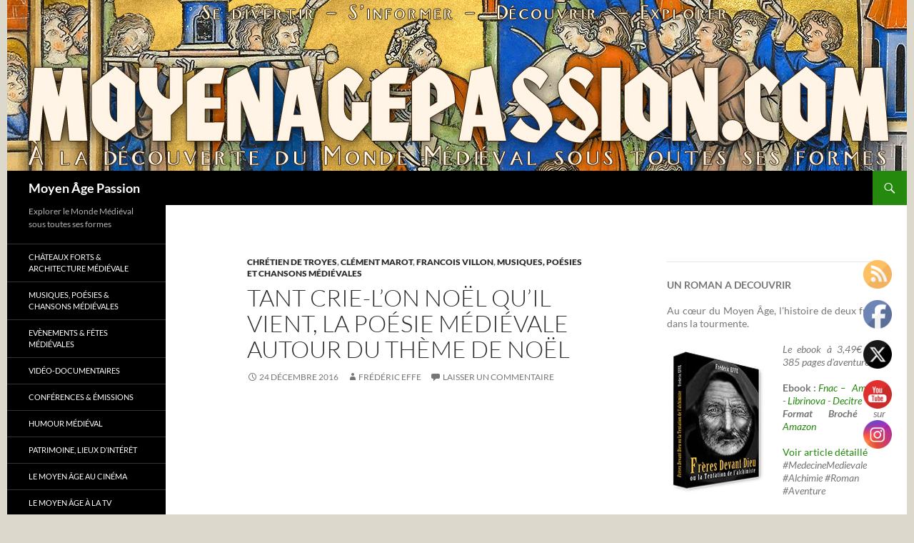

--- FILE ---
content_type: text/html; charset=UTF-8
request_url: https://www.moyenagepassion.com/index.php/2016/12/24/tant-crie-lon-noel-quil-vient-la-poesie-medievale-autour-du-theme-de-noel/
body_size: 26192
content:
<!DOCTYPE html>
<html dir="ltr" lang="fr-FR">
<head><meta charset="UTF-8"><script>if(navigator.userAgent.match(/MSIE|Internet Explorer/i)||navigator.userAgent.match(/Trident\/7\..*?rv:11/i)){var href=document.location.href;if(!href.match(/[?&]nowprocket/)){if(href.indexOf("?")==-1){if(href.indexOf("#")==-1){document.location.href=href+"?nowprocket=1"}else{document.location.href=href.replace("#","?nowprocket=1#")}}else{if(href.indexOf("#")==-1){document.location.href=href+"&nowprocket=1"}else{document.location.href=href.replace("#","&nowprocket=1#")}}}}</script><script>(()=>{class RocketLazyLoadScripts{constructor(){this.v="2.0.4",this.userEvents=["keydown","keyup","mousedown","mouseup","mousemove","mouseover","mouseout","touchmove","touchstart","touchend","touchcancel","wheel","click","dblclick","input"],this.attributeEvents=["onblur","onclick","oncontextmenu","ondblclick","onfocus","onmousedown","onmouseenter","onmouseleave","onmousemove","onmouseout","onmouseover","onmouseup","onmousewheel","onscroll","onsubmit"]}async t(){this.i(),this.o(),/iP(ad|hone)/.test(navigator.userAgent)&&this.h(),this.u(),this.l(this),this.m(),this.k(this),this.p(this),this._(),await Promise.all([this.R(),this.L()]),this.lastBreath=Date.now(),this.S(this),this.P(),this.D(),this.O(),this.M(),await this.C(this.delayedScripts.normal),await this.C(this.delayedScripts.defer),await this.C(this.delayedScripts.async),await this.T(),await this.F(),await this.j(),await this.A(),window.dispatchEvent(new Event("rocket-allScriptsLoaded")),this.everythingLoaded=!0,this.lastTouchEnd&&await new Promise(t=>setTimeout(t,500-Date.now()+this.lastTouchEnd)),this.I(),this.H(),this.U(),this.W()}i(){this.CSPIssue=sessionStorage.getItem("rocketCSPIssue"),document.addEventListener("securitypolicyviolation",t=>{this.CSPIssue||"script-src-elem"!==t.violatedDirective||"data"!==t.blockedURI||(this.CSPIssue=!0,sessionStorage.setItem("rocketCSPIssue",!0))},{isRocket:!0})}o(){window.addEventListener("pageshow",t=>{this.persisted=t.persisted,this.realWindowLoadedFired=!0},{isRocket:!0}),window.addEventListener("pagehide",()=>{this.onFirstUserAction=null},{isRocket:!0})}h(){let t;function e(e){t=e}window.addEventListener("touchstart",e,{isRocket:!0}),window.addEventListener("touchend",function i(o){o.changedTouches[0]&&t.changedTouches[0]&&Math.abs(o.changedTouches[0].pageX-t.changedTouches[0].pageX)<10&&Math.abs(o.changedTouches[0].pageY-t.changedTouches[0].pageY)<10&&o.timeStamp-t.timeStamp<200&&(window.removeEventListener("touchstart",e,{isRocket:!0}),window.removeEventListener("touchend",i,{isRocket:!0}),"INPUT"===o.target.tagName&&"text"===o.target.type||(o.target.dispatchEvent(new TouchEvent("touchend",{target:o.target,bubbles:!0})),o.target.dispatchEvent(new MouseEvent("mouseover",{target:o.target,bubbles:!0})),o.target.dispatchEvent(new PointerEvent("click",{target:o.target,bubbles:!0,cancelable:!0,detail:1,clientX:o.changedTouches[0].clientX,clientY:o.changedTouches[0].clientY})),event.preventDefault()))},{isRocket:!0})}q(t){this.userActionTriggered||("mousemove"!==t.type||this.firstMousemoveIgnored?"keyup"===t.type||"mouseover"===t.type||"mouseout"===t.type||(this.userActionTriggered=!0,this.onFirstUserAction&&this.onFirstUserAction()):this.firstMousemoveIgnored=!0),"click"===t.type&&t.preventDefault(),t.stopPropagation(),t.stopImmediatePropagation(),"touchstart"===this.lastEvent&&"touchend"===t.type&&(this.lastTouchEnd=Date.now()),"click"===t.type&&(this.lastTouchEnd=0),this.lastEvent=t.type,t.composedPath&&t.composedPath()[0].getRootNode()instanceof ShadowRoot&&(t.rocketTarget=t.composedPath()[0]),this.savedUserEvents.push(t)}u(){this.savedUserEvents=[],this.userEventHandler=this.q.bind(this),this.userEvents.forEach(t=>window.addEventListener(t,this.userEventHandler,{passive:!1,isRocket:!0})),document.addEventListener("visibilitychange",this.userEventHandler,{isRocket:!0})}U(){this.userEvents.forEach(t=>window.removeEventListener(t,this.userEventHandler,{passive:!1,isRocket:!0})),document.removeEventListener("visibilitychange",this.userEventHandler,{isRocket:!0}),this.savedUserEvents.forEach(t=>{(t.rocketTarget||t.target).dispatchEvent(new window[t.constructor.name](t.type,t))})}m(){const t="return false",e=Array.from(this.attributeEvents,t=>"data-rocket-"+t),i="["+this.attributeEvents.join("],[")+"]",o="[data-rocket-"+this.attributeEvents.join("],[data-rocket-")+"]",s=(e,i,o)=>{o&&o!==t&&(e.setAttribute("data-rocket-"+i,o),e["rocket"+i]=new Function("event",o),e.setAttribute(i,t))};new MutationObserver(t=>{for(const n of t)"attributes"===n.type&&(n.attributeName.startsWith("data-rocket-")||this.everythingLoaded?n.attributeName.startsWith("data-rocket-")&&this.everythingLoaded&&this.N(n.target,n.attributeName.substring(12)):s(n.target,n.attributeName,n.target.getAttribute(n.attributeName))),"childList"===n.type&&n.addedNodes.forEach(t=>{if(t.nodeType===Node.ELEMENT_NODE)if(this.everythingLoaded)for(const i of[t,...t.querySelectorAll(o)])for(const t of i.getAttributeNames())e.includes(t)&&this.N(i,t.substring(12));else for(const e of[t,...t.querySelectorAll(i)])for(const t of e.getAttributeNames())this.attributeEvents.includes(t)&&s(e,t,e.getAttribute(t))})}).observe(document,{subtree:!0,childList:!0,attributeFilter:[...this.attributeEvents,...e]})}I(){this.attributeEvents.forEach(t=>{document.querySelectorAll("[data-rocket-"+t+"]").forEach(e=>{this.N(e,t)})})}N(t,e){const i=t.getAttribute("data-rocket-"+e);i&&(t.setAttribute(e,i),t.removeAttribute("data-rocket-"+e))}k(t){Object.defineProperty(HTMLElement.prototype,"onclick",{get(){return this.rocketonclick||null},set(e){this.rocketonclick=e,this.setAttribute(t.everythingLoaded?"onclick":"data-rocket-onclick","this.rocketonclick(event)")}})}S(t){function e(e,i){let o=e[i];e[i]=null,Object.defineProperty(e,i,{get:()=>o,set(s){t.everythingLoaded?o=s:e["rocket"+i]=o=s}})}e(document,"onreadystatechange"),e(window,"onload"),e(window,"onpageshow");try{Object.defineProperty(document,"readyState",{get:()=>t.rocketReadyState,set(e){t.rocketReadyState=e},configurable:!0}),document.readyState="loading"}catch(t){console.log("WPRocket DJE readyState conflict, bypassing")}}l(t){this.originalAddEventListener=EventTarget.prototype.addEventListener,this.originalRemoveEventListener=EventTarget.prototype.removeEventListener,this.savedEventListeners=[],EventTarget.prototype.addEventListener=function(e,i,o){o&&o.isRocket||!t.B(e,this)&&!t.userEvents.includes(e)||t.B(e,this)&&!t.userActionTriggered||e.startsWith("rocket-")||t.everythingLoaded?t.originalAddEventListener.call(this,e,i,o):(t.savedEventListeners.push({target:this,remove:!1,type:e,func:i,options:o}),"mouseenter"!==e&&"mouseleave"!==e||t.originalAddEventListener.call(this,e,t.savedUserEvents.push,o))},EventTarget.prototype.removeEventListener=function(e,i,o){o&&o.isRocket||!t.B(e,this)&&!t.userEvents.includes(e)||t.B(e,this)&&!t.userActionTriggered||e.startsWith("rocket-")||t.everythingLoaded?t.originalRemoveEventListener.call(this,e,i,o):t.savedEventListeners.push({target:this,remove:!0,type:e,func:i,options:o})}}J(t,e){this.savedEventListeners=this.savedEventListeners.filter(i=>{let o=i.type,s=i.target||window;return e!==o||t!==s||(this.B(o,s)&&(i.type="rocket-"+o),this.$(i),!1)})}H(){EventTarget.prototype.addEventListener=this.originalAddEventListener,EventTarget.prototype.removeEventListener=this.originalRemoveEventListener,this.savedEventListeners.forEach(t=>this.$(t))}$(t){t.remove?this.originalRemoveEventListener.call(t.target,t.type,t.func,t.options):this.originalAddEventListener.call(t.target,t.type,t.func,t.options)}p(t){let e;function i(e){return t.everythingLoaded?e:e.split(" ").map(t=>"load"===t||t.startsWith("load.")?"rocket-jquery-load":t).join(" ")}function o(o){function s(e){const s=o.fn[e];o.fn[e]=o.fn.init.prototype[e]=function(){return this[0]===window&&t.userActionTriggered&&("string"==typeof arguments[0]||arguments[0]instanceof String?arguments[0]=i(arguments[0]):"object"==typeof arguments[0]&&Object.keys(arguments[0]).forEach(t=>{const e=arguments[0][t];delete arguments[0][t],arguments[0][i(t)]=e})),s.apply(this,arguments),this}}if(o&&o.fn&&!t.allJQueries.includes(o)){const e={DOMContentLoaded:[],"rocket-DOMContentLoaded":[]};for(const t in e)document.addEventListener(t,()=>{e[t].forEach(t=>t())},{isRocket:!0});o.fn.ready=o.fn.init.prototype.ready=function(i){function s(){parseInt(o.fn.jquery)>2?setTimeout(()=>i.bind(document)(o)):i.bind(document)(o)}return"function"==typeof i&&(t.realDomReadyFired?!t.userActionTriggered||t.fauxDomReadyFired?s():e["rocket-DOMContentLoaded"].push(s):e.DOMContentLoaded.push(s)),o([])},s("on"),s("one"),s("off"),t.allJQueries.push(o)}e=o}t.allJQueries=[],o(window.jQuery),Object.defineProperty(window,"jQuery",{get:()=>e,set(t){o(t)}})}P(){const t=new Map;document.write=document.writeln=function(e){const i=document.currentScript,o=document.createRange(),s=i.parentElement;let n=t.get(i);void 0===n&&(n=i.nextSibling,t.set(i,n));const c=document.createDocumentFragment();o.setStart(c,0),c.appendChild(o.createContextualFragment(e)),s.insertBefore(c,n)}}async R(){return new Promise(t=>{this.userActionTriggered?t():this.onFirstUserAction=t})}async L(){return new Promise(t=>{document.addEventListener("DOMContentLoaded",()=>{this.realDomReadyFired=!0,t()},{isRocket:!0})})}async j(){return this.realWindowLoadedFired?Promise.resolve():new Promise(t=>{window.addEventListener("load",t,{isRocket:!0})})}M(){this.pendingScripts=[];this.scriptsMutationObserver=new MutationObserver(t=>{for(const e of t)e.addedNodes.forEach(t=>{"SCRIPT"!==t.tagName||t.noModule||t.isWPRocket||this.pendingScripts.push({script:t,promise:new Promise(e=>{const i=()=>{const i=this.pendingScripts.findIndex(e=>e.script===t);i>=0&&this.pendingScripts.splice(i,1),e()};t.addEventListener("load",i,{isRocket:!0}),t.addEventListener("error",i,{isRocket:!0}),setTimeout(i,1e3)})})})}),this.scriptsMutationObserver.observe(document,{childList:!0,subtree:!0})}async F(){await this.X(),this.pendingScripts.length?(await this.pendingScripts[0].promise,await this.F()):this.scriptsMutationObserver.disconnect()}D(){this.delayedScripts={normal:[],async:[],defer:[]},document.querySelectorAll("script[type$=rocketlazyloadscript]").forEach(t=>{t.hasAttribute("data-rocket-src")?t.hasAttribute("async")&&!1!==t.async?this.delayedScripts.async.push(t):t.hasAttribute("defer")&&!1!==t.defer||"module"===t.getAttribute("data-rocket-type")?this.delayedScripts.defer.push(t):this.delayedScripts.normal.push(t):this.delayedScripts.normal.push(t)})}async _(){await this.L();let t=[];document.querySelectorAll("script[type$=rocketlazyloadscript][data-rocket-src]").forEach(e=>{let i=e.getAttribute("data-rocket-src");if(i&&!i.startsWith("data:")){i.startsWith("//")&&(i=location.protocol+i);try{const o=new URL(i).origin;o!==location.origin&&t.push({src:o,crossOrigin:e.crossOrigin||"module"===e.getAttribute("data-rocket-type")})}catch(t){}}}),t=[...new Map(t.map(t=>[JSON.stringify(t),t])).values()],this.Y(t,"preconnect")}async G(t){if(await this.K(),!0!==t.noModule||!("noModule"in HTMLScriptElement.prototype))return new Promise(e=>{let i;function o(){(i||t).setAttribute("data-rocket-status","executed"),e()}try{if(navigator.userAgent.includes("Firefox/")||""===navigator.vendor||this.CSPIssue)i=document.createElement("script"),[...t.attributes].forEach(t=>{let e=t.nodeName;"type"!==e&&("data-rocket-type"===e&&(e="type"),"data-rocket-src"===e&&(e="src"),i.setAttribute(e,t.nodeValue))}),t.text&&(i.text=t.text),t.nonce&&(i.nonce=t.nonce),i.hasAttribute("src")?(i.addEventListener("load",o,{isRocket:!0}),i.addEventListener("error",()=>{i.setAttribute("data-rocket-status","failed-network"),e()},{isRocket:!0}),setTimeout(()=>{i.isConnected||e()},1)):(i.text=t.text,o()),i.isWPRocket=!0,t.parentNode.replaceChild(i,t);else{const i=t.getAttribute("data-rocket-type"),s=t.getAttribute("data-rocket-src");i?(t.type=i,t.removeAttribute("data-rocket-type")):t.removeAttribute("type"),t.addEventListener("load",o,{isRocket:!0}),t.addEventListener("error",i=>{this.CSPIssue&&i.target.src.startsWith("data:")?(console.log("WPRocket: CSP fallback activated"),t.removeAttribute("src"),this.G(t).then(e)):(t.setAttribute("data-rocket-status","failed-network"),e())},{isRocket:!0}),s?(t.fetchPriority="high",t.removeAttribute("data-rocket-src"),t.src=s):t.src="data:text/javascript;base64,"+window.btoa(unescape(encodeURIComponent(t.text)))}}catch(i){t.setAttribute("data-rocket-status","failed-transform"),e()}});t.setAttribute("data-rocket-status","skipped")}async C(t){const e=t.shift();return e?(e.isConnected&&await this.G(e),this.C(t)):Promise.resolve()}O(){this.Y([...this.delayedScripts.normal,...this.delayedScripts.defer,...this.delayedScripts.async],"preload")}Y(t,e){this.trash=this.trash||[];let i=!0;var o=document.createDocumentFragment();t.forEach(t=>{const s=t.getAttribute&&t.getAttribute("data-rocket-src")||t.src;if(s&&!s.startsWith("data:")){const n=document.createElement("link");n.href=s,n.rel=e,"preconnect"!==e&&(n.as="script",n.fetchPriority=i?"high":"low"),t.getAttribute&&"module"===t.getAttribute("data-rocket-type")&&(n.crossOrigin=!0),t.crossOrigin&&(n.crossOrigin=t.crossOrigin),t.integrity&&(n.integrity=t.integrity),t.nonce&&(n.nonce=t.nonce),o.appendChild(n),this.trash.push(n),i=!1}}),document.head.appendChild(o)}W(){this.trash.forEach(t=>t.remove())}async T(){try{document.readyState="interactive"}catch(t){}this.fauxDomReadyFired=!0;try{await this.K(),this.J(document,"readystatechange"),document.dispatchEvent(new Event("rocket-readystatechange")),await this.K(),document.rocketonreadystatechange&&document.rocketonreadystatechange(),await this.K(),this.J(document,"DOMContentLoaded"),document.dispatchEvent(new Event("rocket-DOMContentLoaded")),await this.K(),this.J(window,"DOMContentLoaded"),window.dispatchEvent(new Event("rocket-DOMContentLoaded"))}catch(t){console.error(t)}}async A(){try{document.readyState="complete"}catch(t){}try{await this.K(),this.J(document,"readystatechange"),document.dispatchEvent(new Event("rocket-readystatechange")),await this.K(),document.rocketonreadystatechange&&document.rocketonreadystatechange(),await this.K(),this.J(window,"load"),window.dispatchEvent(new Event("rocket-load")),await this.K(),window.rocketonload&&window.rocketonload(),await this.K(),this.allJQueries.forEach(t=>t(window).trigger("rocket-jquery-load")),await this.K(),this.J(window,"pageshow");const t=new Event("rocket-pageshow");t.persisted=this.persisted,window.dispatchEvent(t),await this.K(),window.rocketonpageshow&&window.rocketonpageshow({persisted:this.persisted})}catch(t){console.error(t)}}async K(){Date.now()-this.lastBreath>45&&(await this.X(),this.lastBreath=Date.now())}async X(){return document.hidden?new Promise(t=>setTimeout(t)):new Promise(t=>requestAnimationFrame(t))}B(t,e){return e===document&&"readystatechange"===t||(e===document&&"DOMContentLoaded"===t||(e===window&&"DOMContentLoaded"===t||(e===window&&"load"===t||e===window&&"pageshow"===t)))}static run(){(new RocketLazyLoadScripts).t()}}RocketLazyLoadScripts.run()})();</script>
	
	<meta name="viewport" content="width=device-width, initial-scale=1.0">
	
	<link rel="profile" href="https://gmpg.org/xfn/11">
	<link rel="pingback" href="https://www.moyenagepassion.com/xmlrpc.php">
	
		<!-- All in One SEO Pro 4.9.3 - aioseo.com -->
		<title>Tant crie-l’on Noël qu’il vient, la poésie médiévale autour du thème de Noël | Moyen Âge Passion</title>
<link data-rocket-prefetch href="https://fonts.googleapis.com" rel="dns-prefetch">
<link data-rocket-prefetch href="https://connect.facebook.net" rel="dns-prefetch">
<link data-rocket-prefetch href="https://pagead2.googlesyndication.com" rel="dns-prefetch">
<link data-rocket-prefetch href="https://www.googletagmanager.com" rel="dns-prefetch">
<link data-rocket-prefetch href="https://fundingchoicesmessages.google.com" rel="dns-prefetch"><link rel="preload" data-rocket-preload as="image" href="https://www.moyenagepassion.com/wp-content/uploads/2022/07/roman-aventure-moyen-age-medecine-sorcellerie-science-medievale-02.jpg" fetchpriority="high">
	<meta name="description" content="Sujet : poésie médiévale, chanson noël, ballade, fabliau, nativité, Noël. Période: Moyen-âge Auteurs : Chrétien de Troyes, François Villon, Clément Marot Bonjour à tous, l&#039;approche des fêtes, il est temps de publier quelques éléments sur noël sous l&#039;angle de la poésie médiévale. Nous vous partageons donc ici, plusieurs extraits, et entre autre, la célèbre ballade" />
	<meta name="robots" content="max-image-preview:large" />
	<meta name="author" content="Frédéric EFFE"/>
	<link rel="canonical" href="https://www.moyenagepassion.com/index.php/2016/12/24/tant-crie-lon-noel-quil-vient-la-poesie-medievale-autour-du-theme-de-noel/" />
	<meta name="generator" content="All in One SEO Pro (AIOSEO) 4.9.3" />
		<script type="application/ld+json" class="aioseo-schema">
			{"@context":"https:\/\/schema.org","@graph":[{"@type":"Article","@id":"https:\/\/www.moyenagepassion.com\/index.php\/2016\/12\/24\/tant-crie-lon-noel-quil-vient-la-poesie-medievale-autour-du-theme-de-noel\/#article","name":"Tant crie-l\u2019on No\u00ebl qu\u2019il vient, la po\u00e9sie m\u00e9di\u00e9vale autour du th\u00e8me de No\u00ebl | Moyen \u00c2ge Passion","headline":"Tant crie-l&rsquo;on No\u00ebl qu&rsquo;il vient, la po\u00e9sie m\u00e9di\u00e9vale autour du th\u00e8me de No\u00ebl","author":{"@id":"https:\/\/www.moyenagepassion.com\/index.php\/author\/admin\/#author"},"publisher":{"@id":"https:\/\/www.moyenagepassion.com\/#person"},"image":{"@type":"ImageObject","url":"https:\/\/www.moyenagepassion.com\/wp-content\/uploads\/2016\/12\/poesie_medievale.jpg","@id":"https:\/\/www.moyenagepassion.com\/index.php\/2016\/12\/24\/tant-crie-lon-noel-quil-vient-la-poesie-medievale-autour-du-theme-de-noel\/#articleImage","width":120,"height":127},"datePublished":"2016-12-24T01:04:57+01:00","dateModified":"2020-10-04T20:07:05+01:00","inLanguage":"fr-FR","mainEntityOfPage":{"@id":"https:\/\/www.moyenagepassion.com\/index.php\/2016\/12\/24\/tant-crie-lon-noel-quil-vient-la-poesie-medievale-autour-du-theme-de-noel\/#webpage"},"isPartOf":{"@id":"https:\/\/www.moyenagepassion.com\/index.php\/2016\/12\/24\/tant-crie-lon-noel-quil-vient-la-poesie-medievale-autour-du-theme-de-noel\/#webpage"},"articleSection":"Chr\u00e9tien de Troyes, Cl\u00e9ment Marot, Francois Villon, Musiques, Po\u00e9sies et Chansons m\u00e9di\u00e9vales, auteur m\u00e9di\u00e9val, Chr\u00e9tien de troyes, Cl\u00e9ment Marot, fabliau de cocagne, fabliaux, fran\u00e7ois villon, m\u00e9di\u00e9vale, monde m\u00e9di\u00e9val, moyen age, Moyen-\u00e2ge central, nativit\u00e9, no\u00ebl, pays de cocagne, po\u00e9sie, po\u00e9sie m\u00e9di\u00e9vale, po\u00e9te, villon"},{"@type":"BreadcrumbList","@id":"https:\/\/www.moyenagepassion.com\/index.php\/2016\/12\/24\/tant-crie-lon-noel-quil-vient-la-poesie-medievale-autour-du-theme-de-noel\/#breadcrumblist","itemListElement":[{"@type":"ListItem","@id":"https:\/\/www.moyenagepassion.com#listItem","position":1,"name":"Home","item":"https:\/\/www.moyenagepassion.com","nextItem":{"@type":"ListItem","@id":"https:\/\/www.moyenagepassion.com\/index.php\/moyen-age\/musique-medieval-historique-fantaisie-celtique\/#listItem","name":"Musiques, Po\u00e9sies et Chansons m\u00e9di\u00e9vales"}},{"@type":"ListItem","@id":"https:\/\/www.moyenagepassion.com\/index.php\/moyen-age\/musique-medieval-historique-fantaisie-celtique\/#listItem","position":2,"name":"Musiques, Po\u00e9sies et Chansons m\u00e9di\u00e9vales","item":"https:\/\/www.moyenagepassion.com\/index.php\/moyen-age\/musique-medieval-historique-fantaisie-celtique\/","nextItem":{"@type":"ListItem","@id":"https:\/\/www.moyenagepassion.com\/index.php\/moyen-age\/musique-medieval-historique-fantaisie-celtique\/francois-villon\/#listItem","name":"Francois Villon"},"previousItem":{"@type":"ListItem","@id":"https:\/\/www.moyenagepassion.com#listItem","name":"Home"}},{"@type":"ListItem","@id":"https:\/\/www.moyenagepassion.com\/index.php\/moyen-age\/musique-medieval-historique-fantaisie-celtique\/francois-villon\/#listItem","position":3,"name":"Francois Villon","item":"https:\/\/www.moyenagepassion.com\/index.php\/moyen-age\/musique-medieval-historique-fantaisie-celtique\/francois-villon\/","nextItem":{"@type":"ListItem","@id":"https:\/\/www.moyenagepassion.com\/index.php\/2016\/12\/24\/tant-crie-lon-noel-quil-vient-la-poesie-medievale-autour-du-theme-de-noel\/#listItem","name":"Tant crie-l&rsquo;on No\u00ebl qu&rsquo;il vient, la po\u00e9sie m\u00e9di\u00e9vale autour du th\u00e8me de No\u00ebl"},"previousItem":{"@type":"ListItem","@id":"https:\/\/www.moyenagepassion.com\/index.php\/moyen-age\/musique-medieval-historique-fantaisie-celtique\/#listItem","name":"Musiques, Po\u00e9sies et Chansons m\u00e9di\u00e9vales"}},{"@type":"ListItem","@id":"https:\/\/www.moyenagepassion.com\/index.php\/2016\/12\/24\/tant-crie-lon-noel-quil-vient-la-poesie-medievale-autour-du-theme-de-noel\/#listItem","position":4,"name":"Tant crie-l&rsquo;on No\u00ebl qu&rsquo;il vient, la po\u00e9sie m\u00e9di\u00e9vale autour du th\u00e8me de No\u00ebl","previousItem":{"@type":"ListItem","@id":"https:\/\/www.moyenagepassion.com\/index.php\/moyen-age\/musique-medieval-historique-fantaisie-celtique\/francois-villon\/#listItem","name":"Francois Villon"}}]},{"@type":"Person","@id":"https:\/\/www.moyenagepassion.com\/#person","name":"Fr\u00e9d\u00e9ric EFFE","image":{"@type":"ImageObject","@id":"https:\/\/www.moyenagepassion.com\/index.php\/2016\/12\/24\/tant-crie-lon-noel-quil-vient-la-poesie-medievale-autour-du-theme-de-noel\/#personImage","url":"https:\/\/secure.gravatar.com\/avatar\/f057d115b98aa9f5e018eff478396402?s=96&d=mm&r=g","width":96,"height":96,"caption":"Fr\u00e9d\u00e9ric EFFE"}},{"@type":"Person","@id":"https:\/\/www.moyenagepassion.com\/index.php\/author\/admin\/#author","url":"https:\/\/www.moyenagepassion.com\/index.php\/author\/admin\/","name":"Fr\u00e9d\u00e9ric EFFE","image":{"@type":"ImageObject","@id":"https:\/\/www.moyenagepassion.com\/index.php\/2016\/12\/24\/tant-crie-lon-noel-quil-vient-la-poesie-medievale-autour-du-theme-de-noel\/#authorImage","url":"https:\/\/secure.gravatar.com\/avatar\/f057d115b98aa9f5e018eff478396402?s=96&d=mm&r=g","width":96,"height":96,"caption":"Fr\u00e9d\u00e9ric EFFE"}},{"@type":"WebPage","@id":"https:\/\/www.moyenagepassion.com\/index.php\/2016\/12\/24\/tant-crie-lon-noel-quil-vient-la-poesie-medievale-autour-du-theme-de-noel\/#webpage","url":"https:\/\/www.moyenagepassion.com\/index.php\/2016\/12\/24\/tant-crie-lon-noel-quil-vient-la-poesie-medievale-autour-du-theme-de-noel\/","name":"Tant crie-l\u2019on No\u00ebl qu\u2019il vient, la po\u00e9sie m\u00e9di\u00e9vale autour du th\u00e8me de No\u00ebl | Moyen \u00c2ge Passion","description":"Sujet : po\u00e9sie m\u00e9di\u00e9vale, chanson no\u00ebl, ballade, fabliau, nativit\u00e9, No\u00ebl. P\u00e9riode: Moyen-\u00e2ge Auteurs : Chr\u00e9tien de Troyes, Fran\u00e7ois Villon, Cl\u00e9ment Marot Bonjour \u00e0 tous, l'approche des f\u00eates, il est temps de publier quelques \u00e9l\u00e9ments sur no\u00ebl sous l'angle de la po\u00e9sie m\u00e9di\u00e9vale. Nous vous partageons donc ici, plusieurs extraits, et entre autre, la c\u00e9l\u00e8bre ballade","inLanguage":"fr-FR","isPartOf":{"@id":"https:\/\/www.moyenagepassion.com\/#website"},"breadcrumb":{"@id":"https:\/\/www.moyenagepassion.com\/index.php\/2016\/12\/24\/tant-crie-lon-noel-quil-vient-la-poesie-medievale-autour-du-theme-de-noel\/#breadcrumblist"},"author":{"@id":"https:\/\/www.moyenagepassion.com\/index.php\/author\/admin\/#author"},"creator":{"@id":"https:\/\/www.moyenagepassion.com\/index.php\/author\/admin\/#author"},"datePublished":"2016-12-24T01:04:57+01:00","dateModified":"2020-10-04T20:07:05+01:00"},{"@type":"WebSite","@id":"https:\/\/www.moyenagepassion.com\/#website","url":"https:\/\/www.moyenagepassion.com\/","name":"Moyen \u00c2ge Passion","description":"Explorer le Monde M\u00e9di\u00e9val sous toutes ses formes","inLanguage":"fr-FR","publisher":{"@id":"https:\/\/www.moyenagepassion.com\/#person"}}]}
		</script>
		<!-- All in One SEO Pro -->

<link rel="alternate" type="application/rss+xml" title="Moyen Âge Passion &raquo; Flux" href="https://www.moyenagepassion.com/index.php/feed/" />
<link rel="alternate" type="application/rss+xml" title="Moyen Âge Passion &raquo; Flux des commentaires" href="https://www.moyenagepassion.com/index.php/comments/feed/" />
<link rel="alternate" type="application/rss+xml" title="Moyen Âge Passion &raquo; Tant crie-l&rsquo;on Noël qu&rsquo;il vient, la poésie médiévale autour du thème de Noël Flux des commentaires" href="https://www.moyenagepassion.com/index.php/2016/12/24/tant-crie-lon-noel-quil-vient-la-poesie-medievale-autour-du-theme-de-noel/feed/" />
		<!-- This site uses the Google Analytics by MonsterInsights plugin v9.11.1 - Using Analytics tracking - https://www.monsterinsights.com/ -->
							<script type="rocketlazyloadscript" data-rocket-src="//www.googletagmanager.com/gtag/js?id=G-L8YNZ5EC4C"  data-cfasync="false" data-wpfc-render="false" async></script>
			<script type="rocketlazyloadscript" data-cfasync="false" data-wpfc-render="false">
				var mi_version = '9.11.1';
				var mi_track_user = true;
				var mi_no_track_reason = '';
								var MonsterInsightsDefaultLocations = {"page_location":"https:\/\/www.moyenagepassion.com\/2016\/12\/24\/tant-crie-lon-noel-quil-vient-la-poesie-medievale-autour-du-theme-de-noel\/"};
								if ( typeof MonsterInsightsPrivacyGuardFilter === 'function' ) {
					var MonsterInsightsLocations = (typeof MonsterInsightsExcludeQuery === 'object') ? MonsterInsightsPrivacyGuardFilter( MonsterInsightsExcludeQuery ) : MonsterInsightsPrivacyGuardFilter( MonsterInsightsDefaultLocations );
				} else {
					var MonsterInsightsLocations = (typeof MonsterInsightsExcludeQuery === 'object') ? MonsterInsightsExcludeQuery : MonsterInsightsDefaultLocations;
				}

								var disableStrs = [
										'ga-disable-G-L8YNZ5EC4C',
									];

				/* Function to detect opted out users */
				function __gtagTrackerIsOptedOut() {
					for (var index = 0; index < disableStrs.length; index++) {
						if (document.cookie.indexOf(disableStrs[index] + '=true') > -1) {
							return true;
						}
					}

					return false;
				}

				/* Disable tracking if the opt-out cookie exists. */
				if (__gtagTrackerIsOptedOut()) {
					for (var index = 0; index < disableStrs.length; index++) {
						window[disableStrs[index]] = true;
					}
				}

				/* Opt-out function */
				function __gtagTrackerOptout() {
					for (var index = 0; index < disableStrs.length; index++) {
						document.cookie = disableStrs[index] + '=true; expires=Thu, 31 Dec 2099 23:59:59 UTC; path=/';
						window[disableStrs[index]] = true;
					}
				}

				if ('undefined' === typeof gaOptout) {
					function gaOptout() {
						__gtagTrackerOptout();
					}
				}
								window.dataLayer = window.dataLayer || [];

				window.MonsterInsightsDualTracker = {
					helpers: {},
					trackers: {},
				};
				if (mi_track_user) {
					function __gtagDataLayer() {
						dataLayer.push(arguments);
					}

					function __gtagTracker(type, name, parameters) {
						if (!parameters) {
							parameters = {};
						}

						if (parameters.send_to) {
							__gtagDataLayer.apply(null, arguments);
							return;
						}

						if (type === 'event') {
														parameters.send_to = monsterinsights_frontend.v4_id;
							var hookName = name;
							if (typeof parameters['event_category'] !== 'undefined') {
								hookName = parameters['event_category'] + ':' + name;
							}

							if (typeof MonsterInsightsDualTracker.trackers[hookName] !== 'undefined') {
								MonsterInsightsDualTracker.trackers[hookName](parameters);
							} else {
								__gtagDataLayer('event', name, parameters);
							}
							
						} else {
							__gtagDataLayer.apply(null, arguments);
						}
					}

					__gtagTracker('js', new Date());
					__gtagTracker('set', {
						'developer_id.dZGIzZG': true,
											});
					if ( MonsterInsightsLocations.page_location ) {
						__gtagTracker('set', MonsterInsightsLocations);
					}
										__gtagTracker('config', 'G-L8YNZ5EC4C', {"forceSSL":"true","link_attribution":"true"} );
										window.gtag = __gtagTracker;										(function () {
						/* https://developers.google.com/analytics/devguides/collection/analyticsjs/ */
						/* ga and __gaTracker compatibility shim. */
						var noopfn = function () {
							return null;
						};
						var newtracker = function () {
							return new Tracker();
						};
						var Tracker = function () {
							return null;
						};
						var p = Tracker.prototype;
						p.get = noopfn;
						p.set = noopfn;
						p.send = function () {
							var args = Array.prototype.slice.call(arguments);
							args.unshift('send');
							__gaTracker.apply(null, args);
						};
						var __gaTracker = function () {
							var len = arguments.length;
							if (len === 0) {
								return;
							}
							var f = arguments[len - 1];
							if (typeof f !== 'object' || f === null || typeof f.hitCallback !== 'function') {
								if ('send' === arguments[0]) {
									var hitConverted, hitObject = false, action;
									if ('event' === arguments[1]) {
										if ('undefined' !== typeof arguments[3]) {
											hitObject = {
												'eventAction': arguments[3],
												'eventCategory': arguments[2],
												'eventLabel': arguments[4],
												'value': arguments[5] ? arguments[5] : 1,
											}
										}
									}
									if ('pageview' === arguments[1]) {
										if ('undefined' !== typeof arguments[2]) {
											hitObject = {
												'eventAction': 'page_view',
												'page_path': arguments[2],
											}
										}
									}
									if (typeof arguments[2] === 'object') {
										hitObject = arguments[2];
									}
									if (typeof arguments[5] === 'object') {
										Object.assign(hitObject, arguments[5]);
									}
									if ('undefined' !== typeof arguments[1].hitType) {
										hitObject = arguments[1];
										if ('pageview' === hitObject.hitType) {
											hitObject.eventAction = 'page_view';
										}
									}
									if (hitObject) {
										action = 'timing' === arguments[1].hitType ? 'timing_complete' : hitObject.eventAction;
										hitConverted = mapArgs(hitObject);
										__gtagTracker('event', action, hitConverted);
									}
								}
								return;
							}

							function mapArgs(args) {
								var arg, hit = {};
								var gaMap = {
									'eventCategory': 'event_category',
									'eventAction': 'event_action',
									'eventLabel': 'event_label',
									'eventValue': 'event_value',
									'nonInteraction': 'non_interaction',
									'timingCategory': 'event_category',
									'timingVar': 'name',
									'timingValue': 'value',
									'timingLabel': 'event_label',
									'page': 'page_path',
									'location': 'page_location',
									'title': 'page_title',
									'referrer' : 'page_referrer',
								};
								for (arg in args) {
																		if (!(!args.hasOwnProperty(arg) || !gaMap.hasOwnProperty(arg))) {
										hit[gaMap[arg]] = args[arg];
									} else {
										hit[arg] = args[arg];
									}
								}
								return hit;
							}

							try {
								f.hitCallback();
							} catch (ex) {
							}
						};
						__gaTracker.create = newtracker;
						__gaTracker.getByName = newtracker;
						__gaTracker.getAll = function () {
							return [];
						};
						__gaTracker.remove = noopfn;
						__gaTracker.loaded = true;
						window['__gaTracker'] = __gaTracker;
					})();
									} else {
										console.log("");
					(function () {
						function __gtagTracker() {
							return null;
						}

						window['__gtagTracker'] = __gtagTracker;
						window['gtag'] = __gtagTracker;
					})();
									}
			</script>
							<!-- / Google Analytics by MonsterInsights -->
		<!-- www.moyenagepassion.com is managing ads with Advanced Ads 2.0.16 – https://wpadvancedads.com/ --><!--noptimize--><script type="rocketlazyloadscript" id="moyen-ready">
			window.advanced_ads_ready=function(e,a){a=a||"complete";var d=function(e){return"interactive"===a?"loading"!==e:"complete"===e};d(document.readyState)?e():document.addEventListener("readystatechange",(function(a){d(a.target.readyState)&&e()}),{once:"interactive"===a})},window.advanced_ads_ready_queue=window.advanced_ads_ready_queue||[];		</script>
		<!--/noptimize--><style id='wp-emoji-styles-inline-css'>

	img.wp-smiley, img.emoji {
		display: inline !important;
		border: none !important;
		box-shadow: none !important;
		height: 1em !important;
		width: 1em !important;
		margin: 0 0.07em !important;
		vertical-align: -0.1em !important;
		background: none !important;
		padding: 0 !important;
	}
</style>
<link rel='stylesheet' id='wp-block-library-css' href='https://www.moyenagepassion.com/wp-includes/css/dist/block-library/style.min.css?ver=6.6.4' media='all' />
<style id='wp-block-library-theme-inline-css'>
.wp-block-audio :where(figcaption){color:#555;font-size:13px;text-align:center}.is-dark-theme .wp-block-audio :where(figcaption){color:#ffffffa6}.wp-block-audio{margin:0 0 1em}.wp-block-code{border:1px solid #ccc;border-radius:4px;font-family:Menlo,Consolas,monaco,monospace;padding:.8em 1em}.wp-block-embed :where(figcaption){color:#555;font-size:13px;text-align:center}.is-dark-theme .wp-block-embed :where(figcaption){color:#ffffffa6}.wp-block-embed{margin:0 0 1em}.blocks-gallery-caption{color:#555;font-size:13px;text-align:center}.is-dark-theme .blocks-gallery-caption{color:#ffffffa6}:root :where(.wp-block-image figcaption){color:#555;font-size:13px;text-align:center}.is-dark-theme :root :where(.wp-block-image figcaption){color:#ffffffa6}.wp-block-image{margin:0 0 1em}.wp-block-pullquote{border-bottom:4px solid;border-top:4px solid;color:currentColor;margin-bottom:1.75em}.wp-block-pullquote cite,.wp-block-pullquote footer,.wp-block-pullquote__citation{color:currentColor;font-size:.8125em;font-style:normal;text-transform:uppercase}.wp-block-quote{border-left:.25em solid;margin:0 0 1.75em;padding-left:1em}.wp-block-quote cite,.wp-block-quote footer{color:currentColor;font-size:.8125em;font-style:normal;position:relative}.wp-block-quote.has-text-align-right{border-left:none;border-right:.25em solid;padding-left:0;padding-right:1em}.wp-block-quote.has-text-align-center{border:none;padding-left:0}.wp-block-quote.is-large,.wp-block-quote.is-style-large,.wp-block-quote.is-style-plain{border:none}.wp-block-search .wp-block-search__label{font-weight:700}.wp-block-search__button{border:1px solid #ccc;padding:.375em .625em}:where(.wp-block-group.has-background){padding:1.25em 2.375em}.wp-block-separator.has-css-opacity{opacity:.4}.wp-block-separator{border:none;border-bottom:2px solid;margin-left:auto;margin-right:auto}.wp-block-separator.has-alpha-channel-opacity{opacity:1}.wp-block-separator:not(.is-style-wide):not(.is-style-dots){width:100px}.wp-block-separator.has-background:not(.is-style-dots){border-bottom:none;height:1px}.wp-block-separator.has-background:not(.is-style-wide):not(.is-style-dots){height:2px}.wp-block-table{margin:0 0 1em}.wp-block-table td,.wp-block-table th{word-break:normal}.wp-block-table :where(figcaption){color:#555;font-size:13px;text-align:center}.is-dark-theme .wp-block-table :where(figcaption){color:#ffffffa6}.wp-block-video :where(figcaption){color:#555;font-size:13px;text-align:center}.is-dark-theme .wp-block-video :where(figcaption){color:#ffffffa6}.wp-block-video{margin:0 0 1em}:root :where(.wp-block-template-part.has-background){margin-bottom:0;margin-top:0;padding:1.25em 2.375em}
</style>
<link data-minify="1" rel='stylesheet' id='aioseo/css/src/vue/standalone/blocks/table-of-contents/global.scss-css' href='https://www.moyenagepassion.com/wp-content/cache/min/1/wp-content/plugins/all-in-one-seo-pack-pro/dist/Pro/assets/css/table-of-contents/global.e90f6d47.css?ver=1762480219' media='all' />
<link data-minify="1" rel='stylesheet' id='aioseo/css/src/vue/standalone/blocks/pro/recipe/global.scss-css' href='https://www.moyenagepassion.com/wp-content/cache/min/1/wp-content/plugins/all-in-one-seo-pack-pro/dist/Pro/assets/css/recipe/global.67a3275f.css?ver=1762480219' media='all' />
<link data-minify="1" rel='stylesheet' id='aioseo/css/src/vue/standalone/blocks/pro/product/global.scss-css' href='https://www.moyenagepassion.com/wp-content/cache/min/1/wp-content/plugins/all-in-one-seo-pack-pro/dist/Pro/assets/css/product/global.61066cfb.css?ver=1762480219' media='all' />
<style id='classic-theme-styles-inline-css'>
/*! This file is auto-generated */
.wp-block-button__link{color:#fff;background-color:#32373c;border-radius:9999px;box-shadow:none;text-decoration:none;padding:calc(.667em + 2px) calc(1.333em + 2px);font-size:1.125em}.wp-block-file__button{background:#32373c;color:#fff;text-decoration:none}
</style>
<style id='global-styles-inline-css'>
:root{--wp--preset--aspect-ratio--square: 1;--wp--preset--aspect-ratio--4-3: 4/3;--wp--preset--aspect-ratio--3-4: 3/4;--wp--preset--aspect-ratio--3-2: 3/2;--wp--preset--aspect-ratio--2-3: 2/3;--wp--preset--aspect-ratio--16-9: 16/9;--wp--preset--aspect-ratio--9-16: 9/16;--wp--preset--color--black: #000;--wp--preset--color--cyan-bluish-gray: #abb8c3;--wp--preset--color--white: #fff;--wp--preset--color--pale-pink: #f78da7;--wp--preset--color--vivid-red: #cf2e2e;--wp--preset--color--luminous-vivid-orange: #ff6900;--wp--preset--color--luminous-vivid-amber: #fcb900;--wp--preset--color--light-green-cyan: #7bdcb5;--wp--preset--color--vivid-green-cyan: #00d084;--wp--preset--color--pale-cyan-blue: #8ed1fc;--wp--preset--color--vivid-cyan-blue: #0693e3;--wp--preset--color--vivid-purple: #9b51e0;--wp--preset--color--green: #24890d;--wp--preset--color--dark-gray: #2b2b2b;--wp--preset--color--medium-gray: #767676;--wp--preset--color--light-gray: #f5f5f5;--wp--preset--gradient--vivid-cyan-blue-to-vivid-purple: linear-gradient(135deg,rgba(6,147,227,1) 0%,rgb(155,81,224) 100%);--wp--preset--gradient--light-green-cyan-to-vivid-green-cyan: linear-gradient(135deg,rgb(122,220,180) 0%,rgb(0,208,130) 100%);--wp--preset--gradient--luminous-vivid-amber-to-luminous-vivid-orange: linear-gradient(135deg,rgba(252,185,0,1) 0%,rgba(255,105,0,1) 100%);--wp--preset--gradient--luminous-vivid-orange-to-vivid-red: linear-gradient(135deg,rgba(255,105,0,1) 0%,rgb(207,46,46) 100%);--wp--preset--gradient--very-light-gray-to-cyan-bluish-gray: linear-gradient(135deg,rgb(238,238,238) 0%,rgb(169,184,195) 100%);--wp--preset--gradient--cool-to-warm-spectrum: linear-gradient(135deg,rgb(74,234,220) 0%,rgb(151,120,209) 20%,rgb(207,42,186) 40%,rgb(238,44,130) 60%,rgb(251,105,98) 80%,rgb(254,248,76) 100%);--wp--preset--gradient--blush-light-purple: linear-gradient(135deg,rgb(255,206,236) 0%,rgb(152,150,240) 100%);--wp--preset--gradient--blush-bordeaux: linear-gradient(135deg,rgb(254,205,165) 0%,rgb(254,45,45) 50%,rgb(107,0,62) 100%);--wp--preset--gradient--luminous-dusk: linear-gradient(135deg,rgb(255,203,112) 0%,rgb(199,81,192) 50%,rgb(65,88,208) 100%);--wp--preset--gradient--pale-ocean: linear-gradient(135deg,rgb(255,245,203) 0%,rgb(182,227,212) 50%,rgb(51,167,181) 100%);--wp--preset--gradient--electric-grass: linear-gradient(135deg,rgb(202,248,128) 0%,rgb(113,206,126) 100%);--wp--preset--gradient--midnight: linear-gradient(135deg,rgb(2,3,129) 0%,rgb(40,116,252) 100%);--wp--preset--font-size--small: 13px;--wp--preset--font-size--medium: 20px;--wp--preset--font-size--large: 36px;--wp--preset--font-size--x-large: 42px;--wp--preset--spacing--20: 0.44rem;--wp--preset--spacing--30: 0.67rem;--wp--preset--spacing--40: 1rem;--wp--preset--spacing--50: 1.5rem;--wp--preset--spacing--60: 2.25rem;--wp--preset--spacing--70: 3.38rem;--wp--preset--spacing--80: 5.06rem;--wp--preset--shadow--natural: 6px 6px 9px rgba(0, 0, 0, 0.2);--wp--preset--shadow--deep: 12px 12px 50px rgba(0, 0, 0, 0.4);--wp--preset--shadow--sharp: 6px 6px 0px rgba(0, 0, 0, 0.2);--wp--preset--shadow--outlined: 6px 6px 0px -3px rgba(255, 255, 255, 1), 6px 6px rgba(0, 0, 0, 1);--wp--preset--shadow--crisp: 6px 6px 0px rgba(0, 0, 0, 1);}:where(.is-layout-flex){gap: 0.5em;}:where(.is-layout-grid){gap: 0.5em;}body .is-layout-flex{display: flex;}.is-layout-flex{flex-wrap: wrap;align-items: center;}.is-layout-flex > :is(*, div){margin: 0;}body .is-layout-grid{display: grid;}.is-layout-grid > :is(*, div){margin: 0;}:where(.wp-block-columns.is-layout-flex){gap: 2em;}:where(.wp-block-columns.is-layout-grid){gap: 2em;}:where(.wp-block-post-template.is-layout-flex){gap: 1.25em;}:where(.wp-block-post-template.is-layout-grid){gap: 1.25em;}.has-black-color{color: var(--wp--preset--color--black) !important;}.has-cyan-bluish-gray-color{color: var(--wp--preset--color--cyan-bluish-gray) !important;}.has-white-color{color: var(--wp--preset--color--white) !important;}.has-pale-pink-color{color: var(--wp--preset--color--pale-pink) !important;}.has-vivid-red-color{color: var(--wp--preset--color--vivid-red) !important;}.has-luminous-vivid-orange-color{color: var(--wp--preset--color--luminous-vivid-orange) !important;}.has-luminous-vivid-amber-color{color: var(--wp--preset--color--luminous-vivid-amber) !important;}.has-light-green-cyan-color{color: var(--wp--preset--color--light-green-cyan) !important;}.has-vivid-green-cyan-color{color: var(--wp--preset--color--vivid-green-cyan) !important;}.has-pale-cyan-blue-color{color: var(--wp--preset--color--pale-cyan-blue) !important;}.has-vivid-cyan-blue-color{color: var(--wp--preset--color--vivid-cyan-blue) !important;}.has-vivid-purple-color{color: var(--wp--preset--color--vivid-purple) !important;}.has-black-background-color{background-color: var(--wp--preset--color--black) !important;}.has-cyan-bluish-gray-background-color{background-color: var(--wp--preset--color--cyan-bluish-gray) !important;}.has-white-background-color{background-color: var(--wp--preset--color--white) !important;}.has-pale-pink-background-color{background-color: var(--wp--preset--color--pale-pink) !important;}.has-vivid-red-background-color{background-color: var(--wp--preset--color--vivid-red) !important;}.has-luminous-vivid-orange-background-color{background-color: var(--wp--preset--color--luminous-vivid-orange) !important;}.has-luminous-vivid-amber-background-color{background-color: var(--wp--preset--color--luminous-vivid-amber) !important;}.has-light-green-cyan-background-color{background-color: var(--wp--preset--color--light-green-cyan) !important;}.has-vivid-green-cyan-background-color{background-color: var(--wp--preset--color--vivid-green-cyan) !important;}.has-pale-cyan-blue-background-color{background-color: var(--wp--preset--color--pale-cyan-blue) !important;}.has-vivid-cyan-blue-background-color{background-color: var(--wp--preset--color--vivid-cyan-blue) !important;}.has-vivid-purple-background-color{background-color: var(--wp--preset--color--vivid-purple) !important;}.has-black-border-color{border-color: var(--wp--preset--color--black) !important;}.has-cyan-bluish-gray-border-color{border-color: var(--wp--preset--color--cyan-bluish-gray) !important;}.has-white-border-color{border-color: var(--wp--preset--color--white) !important;}.has-pale-pink-border-color{border-color: var(--wp--preset--color--pale-pink) !important;}.has-vivid-red-border-color{border-color: var(--wp--preset--color--vivid-red) !important;}.has-luminous-vivid-orange-border-color{border-color: var(--wp--preset--color--luminous-vivid-orange) !important;}.has-luminous-vivid-amber-border-color{border-color: var(--wp--preset--color--luminous-vivid-amber) !important;}.has-light-green-cyan-border-color{border-color: var(--wp--preset--color--light-green-cyan) !important;}.has-vivid-green-cyan-border-color{border-color: var(--wp--preset--color--vivid-green-cyan) !important;}.has-pale-cyan-blue-border-color{border-color: var(--wp--preset--color--pale-cyan-blue) !important;}.has-vivid-cyan-blue-border-color{border-color: var(--wp--preset--color--vivid-cyan-blue) !important;}.has-vivid-purple-border-color{border-color: var(--wp--preset--color--vivid-purple) !important;}.has-vivid-cyan-blue-to-vivid-purple-gradient-background{background: var(--wp--preset--gradient--vivid-cyan-blue-to-vivid-purple) !important;}.has-light-green-cyan-to-vivid-green-cyan-gradient-background{background: var(--wp--preset--gradient--light-green-cyan-to-vivid-green-cyan) !important;}.has-luminous-vivid-amber-to-luminous-vivid-orange-gradient-background{background: var(--wp--preset--gradient--luminous-vivid-amber-to-luminous-vivid-orange) !important;}.has-luminous-vivid-orange-to-vivid-red-gradient-background{background: var(--wp--preset--gradient--luminous-vivid-orange-to-vivid-red) !important;}.has-very-light-gray-to-cyan-bluish-gray-gradient-background{background: var(--wp--preset--gradient--very-light-gray-to-cyan-bluish-gray) !important;}.has-cool-to-warm-spectrum-gradient-background{background: var(--wp--preset--gradient--cool-to-warm-spectrum) !important;}.has-blush-light-purple-gradient-background{background: var(--wp--preset--gradient--blush-light-purple) !important;}.has-blush-bordeaux-gradient-background{background: var(--wp--preset--gradient--blush-bordeaux) !important;}.has-luminous-dusk-gradient-background{background: var(--wp--preset--gradient--luminous-dusk) !important;}.has-pale-ocean-gradient-background{background: var(--wp--preset--gradient--pale-ocean) !important;}.has-electric-grass-gradient-background{background: var(--wp--preset--gradient--electric-grass) !important;}.has-midnight-gradient-background{background: var(--wp--preset--gradient--midnight) !important;}.has-small-font-size{font-size: var(--wp--preset--font-size--small) !important;}.has-medium-font-size{font-size: var(--wp--preset--font-size--medium) !important;}.has-large-font-size{font-size: var(--wp--preset--font-size--large) !important;}.has-x-large-font-size{font-size: var(--wp--preset--font-size--x-large) !important;}
:where(.wp-block-post-template.is-layout-flex){gap: 1.25em;}:where(.wp-block-post-template.is-layout-grid){gap: 1.25em;}
:where(.wp-block-columns.is-layout-flex){gap: 2em;}:where(.wp-block-columns.is-layout-grid){gap: 2em;}
:root :where(.wp-block-pullquote){font-size: 1.5em;line-height: 1.6;}
</style>
<link data-minify="1" rel='stylesheet' id='SFSImainCss-css' href='https://www.moyenagepassion.com/wp-content/cache/min/1/wp-content/plugins/ultimate-social-media-icons/css/sfsi-style.css?ver=1757353446' media='all' />
<link data-minify="1" rel='stylesheet' id='twentyfourteen-lato-css' href='https://www.moyenagepassion.com/wp-content/cache/min/1/wp-content/themes/twentyfourteen/fonts/font-lato.css?ver=1757353446' media='all' />
<link data-minify="1" rel='stylesheet' id='genericons-css' href='https://www.moyenagepassion.com/wp-content/cache/min/1/wp-content/themes/twentyfourteen/genericons/genericons.css?ver=1757353446' media='all' />
<link data-minify="1" rel='stylesheet' id='twentyfourteen-style-css' href='https://www.moyenagepassion.com/wp-content/cache/min/1/wp-content/themes/twentyfourteen/style.css?ver=1757353446' media='all' />
<link data-minify="1" rel='stylesheet' id='twentyfourteen-block-style-css' href='https://www.moyenagepassion.com/wp-content/cache/min/1/wp-content/themes/twentyfourteen/css/blocks.css?ver=1757353446' media='all' />
<link data-minify="1" rel='stylesheet' id='newsletter-css' href='https://www.moyenagepassion.com/wp-content/cache/min/1/wp-content/plugins/newsletter/style.css?ver=1757353446' media='all' />
<style id='rocket-lazyload-inline-css'>
.rll-youtube-player{position:relative;padding-bottom:56.23%;height:0;overflow:hidden;max-width:100%;}.rll-youtube-player:focus-within{outline: 2px solid currentColor;outline-offset: 5px;}.rll-youtube-player iframe{position:absolute;top:0;left:0;width:100%;height:100%;z-index:100;background:0 0}.rll-youtube-player img{bottom:0;display:block;left:0;margin:auto;max-width:100%;width:100%;position:absolute;right:0;top:0;border:none;height:auto;-webkit-transition:.4s all;-moz-transition:.4s all;transition:.4s all}.rll-youtube-player img:hover{-webkit-filter:brightness(75%)}.rll-youtube-player .play{height:100%;width:100%;left:0;top:0;position:absolute;background:url(https://www.moyenagepassion.com/wp-content/plugins/wp-rocket/assets/img/youtube.png) no-repeat center;background-color: transparent !important;cursor:pointer;border:none;}.wp-embed-responsive .wp-has-aspect-ratio .rll-youtube-player{position:absolute;padding-bottom:0;width:100%;height:100%;top:0;bottom:0;left:0;right:0}
</style>
<script type="rocketlazyloadscript" data-rocket-src="https://www.moyenagepassion.com/wp-content/plugins/google-analytics-for-wordpress/assets/js/frontend-gtag.min.js?ver=9.11.1" id="monsterinsights-frontend-script-js" async data-wp-strategy="async"></script>
<script data-cfasync="false" data-wpfc-render="false" id='monsterinsights-frontend-script-js-extra'>var monsterinsights_frontend = {"js_events_tracking":"true","download_extensions":"doc,pdf,ppt,zip,xls,docx,pptx,xlsx","inbound_paths":"[{\"path\":\"\\\/go\\\/\",\"label\":\"affiliate\"},{\"path\":\"\\\/recommend\\\/\",\"label\":\"affiliate\"}]","home_url":"https:\/\/www.moyenagepassion.com","hash_tracking":"false","v4_id":"G-L8YNZ5EC4C"};</script>
<script type="rocketlazyloadscript" data-rocket-src="https://www.moyenagepassion.com/wp-includes/js/jquery/jquery.min.js?ver=3.7.1" id="jquery-core-js"></script>
<script type="rocketlazyloadscript" data-rocket-src="https://www.moyenagepassion.com/wp-includes/js/jquery/jquery-migrate.min.js?ver=3.4.1" id="jquery-migrate-js" data-rocket-defer defer></script>
<script type="rocketlazyloadscript" data-minify="1" data-rocket-src="https://www.moyenagepassion.com/wp-content/cache/min/1/wp-content/themes/twentyfourteen/js/functions.js?ver=1757353446" id="twentyfourteen-script-js" defer data-wp-strategy="defer"></script>
<link rel="https://api.w.org/" href="https://www.moyenagepassion.com/index.php/wp-json/" /><link rel="alternate" title="JSON" type="application/json" href="https://www.moyenagepassion.com/index.php/wp-json/wp/v2/posts/9289" /><link rel="EditURI" type="application/rsd+xml" title="RSD" href="https://www.moyenagepassion.com/xmlrpc.php?rsd" />
<meta name="generator" content="WordPress 6.6.4" />
<link rel='shortlink' href='https://www.moyenagepassion.com/?p=9289' />
<link rel="alternate" title="oEmbed (JSON)" type="application/json+oembed" href="https://www.moyenagepassion.com/index.php/wp-json/oembed/1.0/embed?url=https%3A%2F%2Fwww.moyenagepassion.com%2Findex.php%2F2016%2F12%2F24%2Ftant-crie-lon-noel-quil-vient-la-poesie-medievale-autour-du-theme-de-noel%2F" />
<link rel="alternate" title="oEmbed (XML)" type="text/xml+oembed" href="https://www.moyenagepassion.com/index.php/wp-json/oembed/1.0/embed?url=https%3A%2F%2Fwww.moyenagepassion.com%2Findex.php%2F2016%2F12%2F24%2Ftant-crie-lon-noel-quil-vient-la-poesie-medievale-autour-du-theme-de-noel%2F&#038;format=xml" />
<meta name="follow.[base64]" content="lcL9R5rv3BzUvpsSYtbY"/>		<style type="text/css" id="twentyfourteen-header-css">
				.site-title a {
			color: #ffffff;
		}
		</style>
		<style id="custom-background-css">
body.custom-background { background-color: #ddd8cc; }
</style>
	<style>ins.adsbygoogle { background-color: transparent; padding: 0; }</style><script  async src="https://pagead2.googlesyndication.com/pagead/js/adsbygoogle.js?client=ca-pub-3035390706780632" crossorigin="anonymous"></script><link rel="icon" href="https://www.moyenagepassion.com/wp-content/uploads/2016/01/cropped-favicon-32x32.jpg" sizes="32x32" />
<link rel="icon" href="https://www.moyenagepassion.com/wp-content/uploads/2016/01/cropped-favicon-192x192.jpg" sizes="192x192" />
<link rel="apple-touch-icon" href="https://www.moyenagepassion.com/wp-content/uploads/2016/01/cropped-favicon-180x180.jpg" />
<meta name="msapplication-TileImage" content="https://www.moyenagepassion.com/wp-content/uploads/2016/01/cropped-favicon-270x270.jpg" />
		<style id="wp-custom-css">
			.text_justify {
	text-align: justify;
	}
#page {
  margin-left: auto;
  margin-right: auto;
}
		</style>
		<noscript><style id="rocket-lazyload-nojs-css">.rll-youtube-player, [data-lazy-src]{display:none !important;}</style></noscript><meta name="generator" content="WP Rocket 3.20.3" data-wpr-features="wpr_delay_js wpr_defer_js wpr_minify_js wpr_lazyload_images wpr_lazyload_iframes wpr_preconnect_external_domains wpr_oci wpr_minify_css wpr_desktop" /></head>

<body class="post-template-default single single-post postid-9289 single-format-standard custom-background wp-embed-responsive sfsi_actvite_theme_default group-blog header-image singular aa-prefix-moyen-">
<a class="screen-reader-text skip-link" href="#content">
	Aller au contenu</a>
<div  id="page" class="hfeed site">
			<div  id="site-header">
		<a href="https://www.moyenagepassion.com/" rel="home" >
			<img src="data:image/svg+xml,%3Csvg%20xmlns='http://www.w3.org/2000/svg'%20viewBox='0%200%201260%20239'%3E%3C/svg%3E" width="1260" height="239" alt="Moyen Âge Passion" data-lazy-srcset="https://www.moyenagepassion.com/wp-content/uploads/2023/02/Moyen-Age-enluminures-bible-maciejowsky-.jpg 1260w, https://www.moyenagepassion.com/wp-content/uploads/2023/02/Moyen-Age-enluminures-bible-maciejowsky--300x57.jpg 300w, https://www.moyenagepassion.com/wp-content/uploads/2023/02/Moyen-Age-enluminures-bible-maciejowsky--1024x194.jpg 1024w, https://www.moyenagepassion.com/wp-content/uploads/2023/02/Moyen-Age-enluminures-bible-maciejowsky--768x146.jpg 768w" data-lazy-sizes="(max-width: 1260px) 100vw, 1260px" decoding="async" fetchpriority="high" data-lazy-src="https://www.moyenagepassion.com/wp-content/uploads/2023/02/Moyen-Age-enluminures-bible-maciejowsky-.jpg" /><noscript><img src="https://www.moyenagepassion.com/wp-content/uploads/2023/02/Moyen-Age-enluminures-bible-maciejowsky-.jpg" width="1260" height="239" alt="Moyen Âge Passion" srcset="https://www.moyenagepassion.com/wp-content/uploads/2023/02/Moyen-Age-enluminures-bible-maciejowsky-.jpg 1260w, https://www.moyenagepassion.com/wp-content/uploads/2023/02/Moyen-Age-enluminures-bible-maciejowsky--300x57.jpg 300w, https://www.moyenagepassion.com/wp-content/uploads/2023/02/Moyen-Age-enluminures-bible-maciejowsky--1024x194.jpg 1024w, https://www.moyenagepassion.com/wp-content/uploads/2023/02/Moyen-Age-enluminures-bible-maciejowsky--768x146.jpg 768w" sizes="(max-width: 1260px) 100vw, 1260px" decoding="async" fetchpriority="high" /></noscript>		</a>
	</div>
	
	<header  id="masthead" class="site-header">
		<div  class="header-main">
							<h1 class="site-title"><a href="https://www.moyenagepassion.com/" rel="home" >Moyen Âge Passion</a></h1>
			
			<div class="search-toggle">
				<a href="#search-container" class="screen-reader-text" aria-expanded="false" aria-controls="search-container">
					Recherche				</a>
			</div>

			<nav id="primary-navigation" class="site-navigation primary-navigation">
				<button class="menu-toggle">Menu principal</button>
							</nav>
		</div>

		<div  id="search-container" class="search-box-wrapper hide">
			<div class="search-box">
				<form role="search" method="get" class="search-form" action="https://www.moyenagepassion.com/">
				<label>
					<span class="screen-reader-text">Rechercher :</span>
					<input type="search" class="search-field" placeholder="Rechercher…" value="" name="s" />
				</label>
				<input type="submit" class="search-submit" value="Rechercher" />
			</form>			</div>
		</div>
	</header><!-- #masthead -->

	<div  id="main" class="site-main">

	<div  id="primary" class="content-area">
		<div id="content" class="site-content" role="main">
			
<article id="post-9289" class="post-9289 post type-post status-publish format-standard hentry category-chretien-de-troyes category-clement-marot category-francois-villon category-musique-medieval-historique-fantaisie-celtique tag-auteur-medieval tag-chretien-de-troyes tag-clement-marot tag-fabliau-de-cocagne tag-fabliaux tag-francois-villon tag-medievale tag-monde-medieval tag-moyen-age tag-moyen-age-central tag-nativite tag-noel tag-pays-de-cocagne tag-poesie tag-poesie-medievale tag-poete tag-villon">
	
	<header class="entry-header">
				<div class="entry-meta">
			<span class="cat-links"><a href="https://www.moyenagepassion.com/index.php/moyen-age/musique-medieval-historique-fantaisie-celtique/chretien-de-troyes/" rel="category tag">Chrétien de Troyes</a>, <a href="https://www.moyenagepassion.com/index.php/moyen-age/musique-medieval-historique-fantaisie-celtique/clement-marot/" rel="category tag">Clément Marot</a>, <a href="https://www.moyenagepassion.com/index.php/moyen-age/musique-medieval-historique-fantaisie-celtique/francois-villon/" rel="category tag">Francois Villon</a>, <a href="https://www.moyenagepassion.com/index.php/moyen-age/musique-medieval-historique-fantaisie-celtique/" rel="category tag">Musiques, Poésies et Chansons médiévales</a></span>
		</div>
			<h1 class="entry-title">Tant crie-l&rsquo;on Noël qu&rsquo;il vient, la poésie médiévale autour du thème de Noël</h1>
		<div class="entry-meta">
			<span class="entry-date"><a href="https://www.moyenagepassion.com/index.php/2016/12/24/tant-crie-lon-noel-quil-vient-la-poesie-medievale-autour-du-theme-de-noel/" rel="bookmark"><time class="entry-date" datetime="2016-12-24T01:04:57+01:00">24 décembre 2016</time></a></span> <span class="byline"><span class="author vcard"><a class="url fn n" href="https://www.moyenagepassion.com/index.php/author/admin/" rel="author">Frédéric EFFE</a></span></span>			<span class="comments-link"><a href="https://www.moyenagepassion.com/index.php/2016/12/24/tant-crie-lon-noel-quil-vient-la-poesie-medievale-autour-du-theme-de-noel/#respond">Laisser un commentaire</a></span>
						</div><!-- .entry-meta -->
	</header><!-- .entry-header -->

		<div class="entry-content">
		<div class="moyen-before-content" id="moyen-958540396"><script async src="//pagead2.googlesyndication.com/pagead/js/adsbygoogle.js?client=ca-pub-3035390706780632" crossorigin="anonymous"></script><ins class="adsbygoogle" style="display:block;" data-ad-client="ca-pub-3035390706780632" 
data-ad-slot="" 
data-ad-format="auto"></ins>
<script> 
(adsbygoogle = window.adsbygoogle || []).push({}); 
</script>
</div><p style="text-align: justify;"><strong><img decoding="async" class="alignleft wp-image-9122" src="https://www.moyenagepassion.com/wp-content/uploads/2016/12/poesie_medievale.jpg" alt="poesie_medievale" width="112" height="119" />Sujet</strong> : poésie médiévale, chanson noël, ballade, fabliau, nativité, Noël.<br />
<strong>Période</strong>: Moyen-âge<br />
<strong>Auteurs</strong> : Chrétien de Troyes, François Villon, Clément Marot</p>
<p style="text-align: justify;">Bonjour à tous,</p>
<p style="text-align: justify;"><img decoding="async" class="alignleft size-full wp-image-59" src="https://www.moyenagepassion.com/wp-content/uploads/2015/12/A_lettrine_moyen_age_passion.jpg" alt="A_lettrine_moyen_age_passion" width="84" height="103" />l&rsquo;approche des fêtes, il est temps de publier quelques éléments sur noël sous l&rsquo;angle de la poésie médiévale. Nous vous partageons donc ici, plusieurs extraits, et entre autre, la célèbre ballade des proverbes de <em><strong>François Villon</strong></em> puisqu&rsquo;il en inclue un de circonstances sur Noël.</p>
<p style="text-align: justify;">Cette allusion de Villon à Noël, même si elle scande sa ballade, ne peut pas tellement être considérée comme une poésie dédiée à la célébration de la nativité, mais il faut dire que si on chante Noël en latin dans les cantiques et les églises durant ce long moyen-âge, les poètes médiévaux qui nous sont connus, se sont, quant à eux, assez peu exercés sur le sujet, et s&rsquo;ils l&rsquo;ont fait, peu de leurs textes nous sont parvenus, à ce jour.</p>
<figure id="attachment_32184" aria-describedby="caption-attachment-32184" style="width: 700px" class="wp-caption aligncenter"><a href="https://www.moyenagepassion.com/wp-content/uploads/2016/12/nativite_noel_poesie_medievale_chretien_de_troyes_perceval_graal.jpg"><img decoding="async" class="wp-image-32184 size-full" src="https://www.moyenagepassion.com/wp-content/uploads/2016/12/nativite_noel_poesie_medievale_chretien_de_troyes_perceval_graal-s.jpg" alt="Perceval, le roman de Graal, Chrétien de Troyes Enluminure du XIIe siècle" width="700" height="315" srcset="https://www.moyenagepassion.com/wp-content/uploads/2016/12/nativite_noel_poesie_medievale_chretien_de_troyes_perceval_graal-s.jpg 700w, https://www.moyenagepassion.com/wp-content/uploads/2016/12/nativite_noel_poesie_medievale_chretien_de_troyes_perceval_graal-s-300x135.jpg 300w" sizes="(max-width: 700px) 100vw, 700px" /></a><figcaption id="caption-attachment-32184" class="wp-caption-text">Perceval, le roman de Graal, Chrétien de Troyes Enluminure du XIIe siècle</figcaption></figure>
<h2 style="text-align: justify;">Les fêtes de Noël,<br />
de Chrétien de Troyes à Clément Marot</h2>
<p style="text-align: justify;"><img decoding="async" class="alignright wp-image-9340" src="data:image/svg+xml,%3Csvg%20xmlns='http://www.w3.org/2000/svg'%20viewBox='0%200%20129%20463'%3E%3C/svg%3E" alt="noel_nativite_chanson_poesie_medieval_chretien_troyes_perceval_conte_de_graal" width="129" height="463" data-lazy-srcset="https://www.moyenagepassion.com/wp-content/uploads/2016/12/noel_nativite_chanson_poesie_medieval_chretien_troyes_perceval_conte_de_graal.jpg 199w, https://www.moyenagepassion.com/wp-content/uploads/2016/12/noel_nativite_chanson_poesie_medieval_chretien_troyes_perceval_conte_de_graal-84x300.jpg 84w" data-lazy-sizes="(max-width: 129px) 100vw, 129px" data-lazy-src="https://www.moyenagepassion.com/wp-content/uploads/2016/12/noel_nativite_chanson_poesie_medieval_chretien_troyes_perceval_conte_de_graal.jpg" /><noscript><img decoding="async" class="alignright wp-image-9340" src="https://www.moyenagepassion.com/wp-content/uploads/2016/12/noel_nativite_chanson_poesie_medieval_chretien_troyes_perceval_conte_de_graal.jpg" alt="noel_nativite_chanson_poesie_medieval_chretien_troyes_perceval_conte_de_graal" width="129" height="463" srcset="https://www.moyenagepassion.com/wp-content/uploads/2016/12/noel_nativite_chanson_poesie_medieval_chretien_troyes_perceval_conte_de_graal.jpg 199w, https://www.moyenagepassion.com/wp-content/uploads/2016/12/noel_nativite_chanson_poesie_medieval_chretien_troyes_perceval_conte_de_graal-84x300.jpg 84w" sizes="(max-width: 129px) 100vw, 129px" /></noscript>Dans <em><strong>Perceval, le roman de Graal</strong></em>, le célèbre Chrétien de Troyes mentionnera la célébration de la nativité, en simple forme d&rsquo;allusion à un long repas, comme ceux que l&rsquo;on fait alors autour des fêtes de Noël.</p>
<p style="text-align: justify;"><span style="color: #008000;"><em><strong>« Mes sire Gauvains coste a coste</strong></em></span><br />
<span style="color: #008000;"><em><strong>Fist delez lui mangier son oste,</strong></em></span><br />
<span style="color: #008000;"><em><strong>Et li mangiers ne fut pas corz,</strong></em></span><br />
<span style="color: #008000;"><em><strong>Qu&rsquo;il dura plus que uns des jorz</strong></em></span><br />
<span style="color: #008000;"><em><strong>Antor Natevité ne dure »</strong></em></span></p>
<p style="text-align: justify;"><em><span style="color: #808080;">Messires Gauvin à ses côtés,</span></em><br />
<em><span style="color: #808080;">Qui avait fait de lui son hôte,</span></em><br />
<em><span style="color: #808080;">Et le repas ne fut pas bref</span></em><br />
<em><span style="color: #808080;">Qui dura plus qu&rsquo;un des jours</span></em><br />
<em><span style="color: #808080;">Autour de Nativité dure</span></em></p>
<p style="text-align: left;">Chrétien de Troyes, Perceval, le conte de Graal, (XIIIe siècle)</p>
<p style="text-align: justify;">On trouvera encore, dans le Fabliau de Cocagne (Cocaigne) du XIIIe siècle, une courte mention du sujet. Le Fabliau traite pourtant d&rsquo;un pays imaginaire où tout se trouve en abondance, et où tous les jours sont fériés et propices à la fête:</p>
<p style="text-align: center;"><span style="color: #008000;"><em><strong>« Quatre semaines font un mois ,</strong></em></span><br />
<span style="color: #008000;"><em><strong>Et quatre Pasques a en l&rsquo;an</strong></em></span><br />
<span style="color: #008000;"><em><strong>Et quatre festes Saint-Julian.</strong></em></span><br />
<span style="color: #008000;"><em><strong>Quatre toz saints , quatre Noex ,</strong></em></span><br />
<span style="color: #008000;"><em><strong>Et quatre festes chandeleurs. »</strong></em></span></p>
<p style="text-align: center;"><span style="color: #333333;">Fabliau de Cocagne, XIIIe siècle.</span></p>
<p style="text-align: justify;">Bien plus tard, dans l&rsquo;hiver du moyen-âge et au début de la renaissance, Clément Marot de Cahors écrira quelques textes sur le sujet, dont une chanson que voici :</p>
<p style="text-align: center;"><span style="color: #008000;"><em><strong><a href="https://www.moyenagepassion.com/wp-content/uploads/2016/12/noel_nativite_chanson_poesie_medieval_clement_marot.jpg"><img decoding="async" class="wp-image-9336 alignleft" src="data:image/svg+xml,%3Csvg%20xmlns='http://www.w3.org/2000/svg'%20viewBox='0%200%20150%20538'%3E%3C/svg%3E" alt="noel_nativite_chanson_poesie_medieval_clement_marot" width="150" height="538" data-lazy-srcset="https://www.moyenagepassion.com/wp-content/uploads/2016/12/noel_nativite_chanson_poesie_medieval_clement_marot.jpg 199w, https://www.moyenagepassion.com/wp-content/uploads/2016/12/noel_nativite_chanson_poesie_medieval_clement_marot-84x300.jpg 84w" data-lazy-sizes="(max-width: 150px) 100vw, 150px" data-lazy-src="https://www.moyenagepassion.com/wp-content/uploads/2016/12/noel_nativite_chanson_poesie_medieval_clement_marot.jpg" /><noscript><img decoding="async" class="wp-image-9336 alignleft" src="https://www.moyenagepassion.com/wp-content/uploads/2016/12/noel_nativite_chanson_poesie_medieval_clement_marot.jpg" alt="noel_nativite_chanson_poesie_medieval_clement_marot" width="150" height="538" srcset="https://www.moyenagepassion.com/wp-content/uploads/2016/12/noel_nativite_chanson_poesie_medieval_clement_marot.jpg 199w, https://www.moyenagepassion.com/wp-content/uploads/2016/12/noel_nativite_chanson_poesie_medieval_clement_marot-84x300.jpg 84w" sizes="(max-width: 150px) 100vw, 150px" /></noscript></a>« Une pastourelle gentile</strong></em></span><br />
<span style="color: #008000;"><em><strong>Et un berger, en un verger,</strong></em></span><br />
<span style="color: #008000;"><em><strong>Lautrehier en jouant à la bille</strong></em></span><br />
<span style="color: #008000;"><em><strong>S&rsquo;enlredisoient, pour abréger :</strong></em></span><br />
<span style="color: #008000;"><em><strong>Roger</strong></em></span><br />
<span style="color: #008000;"><em><strong>Berger,</strong></em></span><br />
<span style="color: #008000;"><em><strong>Légère</strong></em></span><br />
<span style="color: #008000;"><em><strong>Bergère,</strong></em></span><br />
<span style="color: #008000;"><em><strong>C&rsquo;est trop à la bille joué :</strong></em></span><br />
<span style="color: #008000;"><em><strong>Chantons Noé, Noé, Noé.</strong></em></span><br />
<span style="color: #008000;"><em><strong>Te souvient il plus du Prophète</strong></em></span><br />
<span style="color: #008000;"><em><strong>Qui nous dit cas&rsquo; de si hault faicl,</strong></em></span><br />
<span style="color: #008000;"><em><strong>Que d&rsquo;une pucelle parfaicte</strong></em></span><br />
<span style="color: #008000;"><em><strong>Naistroit un enfant tout parfaict ?</strong></em></span><br />
<span style="color: #008000;"><em><strong>L&rsquo;effect</strong></em></span><br />
<span style="color: #008000;"><em><strong>Est faict :</strong></em></span><br />
<span style="color: #008000;"><em><strong>La belle</strong></em></span><br />
<span style="color: #008000;"><em><strong>Pucelle</strong></em></span><br />
<span style="color: #008000;"><em><strong>A un filz du ciel advoué :</strong></em></span><br />
<span style="color: #008000;"><em><strong>Chantons Noé, Noé, Noé. »<br />
</strong></em></span><span style="color: #808080;">Clément Marot Chanson XXV, un jour de Noël.</span></p>
<h2 style="text-align: left;">Ballade des proverbes de François Villon</h2>
<p style="text-align: justify;">Pour l&rsquo;instant, place donc à la Ballade des proverbes de François Villon, dont on a dit que le poète médiéval l&rsquo;adressa en 1458, à son mécène d&rsquo;élection, Charles D&rsquo;Orléans, afin de se réconcilier avec lui. Si c&rsquo;est le cas, cela ne suffira pas à lui ré-ouvrir les portes de la cour, ni à lui regagner les faveurs du Prince.</p>
<p style="text-align: justify;">Si elle ne nous dit pas grand chose des fêtes de Noël, mais nous le disions plus haut, les poètes médiévaux semblent les avoir peu chantées, cette ballade reste un précieux héritage sur les proverbes du XVe siècle. Comme il s&rsquo;agit d&rsquo;une véritable compilation d&rsquo;adages, plus ou moins remaniés par le verbe de Villon, il demeure difficile d&rsquo;y retrouver un fil conducteur, autre que le plaisir que prend ici l&rsquo;auteur à jouer avec les mots:</p>
<p><span style="color: #008000;"><em><strong><a href="https://www.moyenagepassion.com/wp-content/uploads/2016/12/noel_nativite_chanson_poesie_medieval_francois_villon_ballade_proverbes.jpg"><img decoding="async" class="alignright wp-image-9337" src="data:image/svg+xml,%3Csvg%20xmlns='http://www.w3.org/2000/svg'%20viewBox='0%200%20117%20420'%3E%3C/svg%3E" alt="noel_nativite_chanson_poesie_medieval_francois_villon_ballade_proverbes" width="117" height="420" data-lazy-src="https://www.moyenagepassion.com/wp-content/uploads/2016/12/noel_nativite_chanson_poesie_medieval_francois_villon_ballade_proverbes.jpg" /><noscript><img decoding="async" class="alignright wp-image-9337" src="https://www.moyenagepassion.com/wp-content/uploads/2016/12/noel_nativite_chanson_poesie_medieval_francois_villon_ballade_proverbes.jpg" alt="noel_nativite_chanson_poesie_medieval_francois_villon_ballade_proverbes" width="117" height="420" /></noscript></a>Tant gratte chèvre que mal gît,</strong></em></span><br />
<span style="color: #008000;"><em><strong> Tant va le pot à l&rsquo;eau qu&rsquo;il brise,</strong></em></span><br />
<span style="color: #008000;"><em><strong> Tant chauffe-on le fer qu&rsquo;il rougit,</strong></em></span><br />
<span style="color: #008000;"><em><strong> Tant le maille-on qu&rsquo;il se débrise,</strong></em></span><br />
<span style="color: #008000;"><em><strong> Tant vaut l&rsquo;homme comme on le prise,</strong></em></span><br />
<span style="color: #008000;"><em><strong> Tant s&rsquo;élogne-il qu&rsquo;il n&rsquo;en souvient,</strong></em></span><br />
<span style="color: #008000;"><em><strong> Tant mauvais est qu&rsquo;on le déprise,</strong></em></span><br />
<span style="color: #008000;"><em><strong> Tant crie-l&rsquo;on Noël qu&rsquo;il vient.</strong></em></span></p>
<p><span style="color: #008000;"><em><strong>Tant parle-on qu&rsquo;on se contredit,</strong></em></span><br />
<span style="color: #008000;"><em><strong> Tant vaut bon bruit que grâce acquise,</strong></em></span><br />
<span style="color: #008000;"><em><strong> Tant promet-on qu&rsquo;on s&rsquo;en dédit,</strong></em></span><br />
<span style="color: #008000;"><em><strong> Tant prie-on que chose est acquise,</strong></em></span><br />
<span style="color: #008000;"><em><strong> Tant plus est chère et plus est quise,</strong></em></span><br />
<span style="color: #008000;"><em><strong> Tant la quiert-on qu&rsquo;on y parvient,</strong></em></span><br />
<span style="color: #008000;"><em><strong> Tant plus commune et moins requise,</strong></em></span><br />
<span style="color: #008000;"><em><strong> Tant crie-l&rsquo;on Noël qu&rsquo;il vient.</strong></em></span></p>
<p><span style="color: #008000;"><em><strong>Tant aime-on chien qu&rsquo;on le nourrit,</strong></em></span><br />
<span style="color: #008000;"><em><strong> Tant court chanson qu&rsquo;elle est apprise,</strong></em></span><br />
<span style="color: #008000;"><em><strong> Tant garde-on fruit qu&rsquo;il se pourrit,</strong></em></span><br />
<span style="color: #008000;"><em><strong> Tant bat-on place qu&rsquo;elle est prise,</strong></em></span><br />
<span style="color: #008000;"><em><strong> Tant tarde-on que faut l&rsquo;entreprise,</strong></em></span><br />
<span style="color: #008000;"><em><strong> Tant se hâte-on que mal advient,</strong></em></span><br />
<span style="color: #008000;"><em><strong> Tant embrasse-on que chet la prise,</strong></em></span><br />
<span style="color: #008000;"><em><strong> Tant crie-l&rsquo;on Noël qu&rsquo;il vient.</strong></em></span></p>
<p><span style="color: #008000;"><em><strong>Tant raille-on que plus on n&rsquo;en rit,</strong></em></span><br />
<span style="color: #008000;"><em><strong> Tant dépent-on qu&rsquo;on n&rsquo;a chemise,</strong></em></span><br />
<span style="color: #008000;"><em><strong> Tant est-on franc que tout y frit,</strong></em></span><br />
<span style="color: #008000;"><em><strong> Tant vaut « Tiens ! » que chose promise,</strong></em></span><br />
<span style="color: #008000;"><em><strong> Tant aime-on Dieu qu&rsquo;on fuit l&rsquo;Eglise,</strong></em></span><br />
<span style="color: #008000;"><em><strong> Tant donne-on qu&#8217;emprunter convient,</strong></em></span><br />
<span style="color: #008000;"><em><strong> Tant tourne vent qu&rsquo;il chet en bise,</strong></em></span><br />
<span style="color: #008000;"><em><strong> Tant crie-l&rsquo;on Noël qu&rsquo;il vient.</strong></em></span></p>
<p><span style="color: #008000;"><em><strong>Prince, tant vit fol qu&rsquo;il s&rsquo;avise,</strong></em></span><br />
<span style="color: #008000;"><em><strong> Tant va-il qu&rsquo;après il revient,</strong></em></span><br />
<span style="color: #008000;"><em><strong> Tant le mate-on qu&rsquo;il se ravise,</strong></em></span><br />
<span style="color: #008000;"><em><strong> Tant crie-l&rsquo;on Noël qu&rsquo;il vient.</strong></em></span></p>
<p><span style="color: #808080;">François Villon, 1458</span></p>
<p style="text-align: justify;">En vous souhaitant une belle journée à tous et de joyeuses  fêtes de fin d&rsquo;année.</p>
<p>Fred<br />
Pour moyenagepassion.com<br />
<em><strong>A la découverte du monde médiéval sous toutes ses formes.</strong></em></p>
	</div><!-- .entry-content -->
	
	<footer class="entry-meta"><span class="tag-links"><a href="https://www.moyenagepassion.com/index.php/tag/auteur-medieval/" rel="tag">auteur médiéval</a><a href="https://www.moyenagepassion.com/index.php/tag/chretien-de-troyes/" rel="tag">Chrétien de troyes</a><a href="https://www.moyenagepassion.com/index.php/tag/clement-marot/" rel="tag">Clément Marot</a><a href="https://www.moyenagepassion.com/index.php/tag/fabliau-de-cocagne/" rel="tag">fabliau de cocagne</a><a href="https://www.moyenagepassion.com/index.php/tag/fabliaux/" rel="tag">fabliaux</a><a href="https://www.moyenagepassion.com/index.php/tag/francois-villon/" rel="tag">françois villon</a><a href="https://www.moyenagepassion.com/index.php/tag/medievale/" rel="tag">médiévale</a><a href="https://www.moyenagepassion.com/index.php/tag/monde-medieval/" rel="tag">monde médiéval</a><a href="https://www.moyenagepassion.com/index.php/tag/moyen-age/" rel="tag">moyen age</a><a href="https://www.moyenagepassion.com/index.php/tag/moyen-age-central/" rel="tag">Moyen-âge central</a><a href="https://www.moyenagepassion.com/index.php/tag/nativite/" rel="tag">nativité</a><a href="https://www.moyenagepassion.com/index.php/tag/noel/" rel="tag">noël</a><a href="https://www.moyenagepassion.com/index.php/tag/pays-de-cocagne/" rel="tag">pays de cocagne</a><a href="https://www.moyenagepassion.com/index.php/tag/poesie/" rel="tag">poésie</a><a href="https://www.moyenagepassion.com/index.php/tag/poesie-medievale/" rel="tag">poésie médiévale</a><a href="https://www.moyenagepassion.com/index.php/tag/poete/" rel="tag">poéte</a><a href="https://www.moyenagepassion.com/index.php/tag/villon/" rel="tag">villon</a></span></footer></article><!-- #post-9289 -->
		<nav class="navigation post-navigation">
		<h1 class="screen-reader-text">
			Navigation des articles		</h1>
		<div class="nav-links">
			<a href="https://www.moyenagepassion.com/index.php/2016/12/22/lusage-du-don-une-citation-de-paracelse-et-un-saut-du-cote-des-amerindiens/" rel="prev"><span class="meta-nav">Article précédent</span>L&rsquo;usage du don, une citation de Paracelse et un saut du côté des amérindiens</a><a href="https://www.moyenagepassion.com/index.php/2016/12/24/joyeux-noel-a-tous/" rel="next"><span class="meta-nav">Article suivant</span>Joyeux Noël à tous!</a>			</div><!-- .nav-links -->
		</nav><!-- .navigation -->
		
<div id="comments" class="comments-area">

	
		<div id="respond" class="comment-respond">
		<h3 id="reply-title" class="comment-reply-title">Laisser un commentaire <small><a rel="nofollow" id="cancel-comment-reply-link" href="/index.php/2016/12/24/tant-crie-lon-noel-quil-vient-la-poesie-medievale-autour-du-theme-de-noel/#respond" style="display:none;">Annuler la réponse</a></small></h3><p class="must-log-in">Vous devez <a href="https://www.moyenagepassion.com/wp-login.php?redirect_to=https%3A%2F%2Fwww.moyenagepassion.com%2Findex.php%2F2016%2F12%2F24%2Ftant-crie-lon-noel-quil-vient-la-poesie-medievale-autour-du-theme-de-noel%2F">vous connecter</a> pour publier un commentaire.</p>	</div><!-- #respond -->
	
</div><!-- #comments -->
		</div><!-- #content -->
	</div><!-- #primary -->

<div  id="content-sidebar" class="content-sidebar widget-area" role="complementary">
	<aside id="text-15" class="widget widget_text">			<div class="textwidget"><hr>
<b>UN ROMAN A DECOUVRIR</b><br><br>
<p style="text-align: justify;">
Au cœur du Moyen Âge, l'histoire de deux frères dans la tourmente. <BR></p>
<a href="https://www.amazon.fr/gp/product/B07PG8N358/ref=as_li_tl?ie=UTF8&camp=1642&creative=6746&creativeASIN=B07PG8N358&linkCode=as2&tag=f1266-21&linkId=06261c58d2eb5fd812ee985c92770c7a" target="_blank" rel="noopener"><img fetchpriority="high" class="alignleft wp-image-25728" src="https://www.moyenagepassion.com/wp-content/uploads/2022/07/roman-aventure-moyen-age-medecine-sorcellerie-science-medievale-02.jpg" alt=""Roman médecine aventure moyen âge"" width="138" height="222" /></a><p style="text-align: justify;"> 
<i>Le ebook à 3,49€ pour 385 pages d'aventure</i><BR><BR>

<strong>Ebook : </strong><i><a href="https://www.fnac.com/livre-numerique/a13403937/Frederic-Effe-Freres-devant-Dieu-ou-la-Tentation-de-l-alchimiste?omnsearchpos=1#FORMAT=ePub" target="_blank" rel="noopener">Fnac –  </a> <a href="https://www.amazon.fr/gp/product/B07PG8N358/ref=as_li_tl?ie=UTF8&amp;camp=1642&amp;creative=6746&amp;creativeASIN=B07PG8N358&amp;linkCode=as2&amp;tag=f1266-21&amp;linkId=06261c58d2eb5fd812ee985c92770c7a" target="_blank" rel="noopener">Amazon</a> - <a href="https://www.librinova.com/librairie/frederic-effe/freres-devant-dieu-ou-la-tentation-de-l-alchimiste" target="_blank" rel="noopener">Librinova</a> - <a href="https://www.decitre.fr/ebooks/freres-devant-dieu-ou-la-tentation-de-l-alchimiste-9791026230489_9791026230489_10.html" target="_blank" rel="noopener">Decitre</a>
<BR>
<strong>Format Broché </strong> sur <a href="https://www.amazon.fr/gp/product/B07PG8N358/ref=as_li_tl?ie=UTF8&amp;camp=1642&amp;creative=6746&amp;creativeASIN=B07PG8N358&amp;linkCode=as2&amp;tag=f1266-21&amp;linkId=06261c58d2eb5fd812ee985c92770c7a" target="_blank" rel="noopener">Amazon</a></i></p>

<a href="https://www.moyenagepassion.com/index.php/2019/03/14/roman-aventure-medievale-frere-devant-dieu-ou-la-tentation-de-lalchimiste-moyen-age/" target="_blank" rel="noopener">Voir article détaillé</a><BR>

<i>#MedecineMedievale #Alchimie #Roman #Aventure</i><BR></div>
		</aside><aside id="custom_html-2" class="widget_text widget widget_custom_html"><div class="textwidget custom-html-widget"><hr>
<b>Sur les réseaux</b><br><br>
<div  id="fb-root"></div>
<script type="rocketlazyloadscript">(function(d, s, id) {
  var js, fjs = d.getElementsByTagName(s)[0];
  if (d.getElementById(id)) return;
  js = d.createElement(s); js.id = id;
  js.src = "//connect.facebook.net/fr_FR/sdk.js#xfbml=1&version=v2.8";
  fjs.parentNode.insertBefore(js, fjs);
}(document, 'script', 'facebook-jssdk'));</script>

<a href="https://www.facebook.com/Moyen-%C3%A2ge-Passion-140946122937090/"><img class="wp-image-9231 aligncenter" src="https://www.moyenagepassion.com/wp-content/uploads/2023/03/fb_moyenagepassion_reseaux-sociaux.jpg" alt="facebook_monde_medieval_moyen-age_passion_reseaux_sociaux" width="228" height="67" /></a>
<div class="fb-like" data-href="https://www.facebook.com/Moyen-%C3%A2ge-Passion-140946122937090/" data-layout="button" data-action="like" data-show-faces="false" data-share="true"></div>
<p style="text-align: center;">
<a href="https://twitter.com/moyenagepassion">Twitter</a> - <a href="https://www.youtube.com/channel/UC3DCI6DVOxwiJ7lp7j3DoxA">Youtube</a> - <a href="https://www.facebook.com/kaamelottcreas/"> FB Humour Kaamelott</a>
<hr><b>Faire un don sur Tipeee</b><br><br><a href="https://fr.tipeee.com/moyenagepassion" >CLIQUEZ ICI POUR NOUS SOUTENIR.</a><br> Tout don, même minime est apprécié.<br><br>

<hr><div class="tnp tnp-subscription">
<form method="post" action="https://www.moyenagepassion.com/?na=s" onsubmit="return newsletter_check(this)">
<div class="tnp-field tnp-field-email"><label>Recevoir notre Newsletter</label><input class="tnp-email" type="email" name="ne" required></div>
<div class="tnp-field tnp-field-button"><input class="tnp-submit" type="submit" value="S'inscrire">
</div>
</form>
</div>



 </p>
</div></aside><aside class="widget moyen-widget"><script async src="//pagead2.googlesyndication.com/pagead/js/adsbygoogle.js?client=ca-pub-3035390706780632" crossorigin="anonymous"></script><ins class="adsbygoogle" style="display:block;" data-ad-client="ca-pub-3035390706780632" 
data-ad-slot="" 
data-ad-format="auto"></ins>
<script> 
(adsbygoogle = window.adsbygoogle || []).push({}); 
</script>
</aside><aside id="custom_html-8" class="widget_text widget widget_custom_html"><div class="textwidget custom-html-widget"><hr>
<b>Lectures audio en vieux français<br></b>
Des textes pour découvrir la langue d'oïl.<br><br>
<a href="https://www.youtube.com/watch?v=I4QxsLHjxxY&list=PLXp7FBNQIfFQ3sd4eVAD4n0HgbDUyOmZB" target="_blank" rel="noopener"><img src="data:image/svg+xml,%3Csvg%20xmlns='http://www.w3.org/2000/svg'%20viewBox='0%200%200%200'%3E%3C/svg%3E" alt=lectures audio en langue oïl data-lazy-src="https://www.moyenagepassion.com/wp-content/uploads/2018/10/poesies_medievales_vieux-français_rutebeuf_fabliaux_lectures_audio_chaine_youtube_moyen-age.jpg"><noscript><img src="https://www.moyenagepassion.com/wp-content/uploads/2018/10/poesies_medievales_vieux-français_rutebeuf_fabliaux_lectures_audio_chaine_youtube_moyen-age.jpg" alt=lectures audio en langue oïl></noscript></a>
<br><br>
<hr>
<b>Histoire des châteaux forts</b><br>
Des premières mottes castrales au XVe siècle<br><br>
<a href="https://www.youtube.com/watch?v=sEcwPeTpf0U&list=PLXp7FBNQIfFTZeLDZQl2wv3EO_6AteQCW" target="_blank" rel="noopener"><img src="data:image/svg+xml,%3Csvg%20xmlns='http://www.w3.org/2000/svg'%20viewBox='0%200%200%200'%3E%3C/svg%3E" alt=châteaux forts et architecture médiévale data-lazy-src="https://www.moyenagepassion.com/wp-content/uploads/2018/10/video_chateau-forts_mottes_castrales_architecture_medievale_chaine_youtube_moyen-age.jpg"><noscript><img src="https://www.moyenagepassion.com/wp-content/uploads/2018/10/video_chateau-forts_mottes_castrales_architecture_medievale_chaine_youtube_moyen-age.jpg" alt=châteaux forts et architecture médiévale></noscript> </a> 
<br><br>
<a href="https://www.moyenagepassion.com/index.php/2016/03/09/histoire-des-chateaux-forts-techniques-de-siege-medievales-1-naissance-des-chateaux-forts/"> 1. Naissance</a>  - <a href="https://www.moyenagepassion.com/index.php/2016/03/22/def-histoire-de-chateaux-forts-techniques-de-siege-medievales-2-du-bois-vers-la-pierre/">2. Evolution</a> - <a href="https://www.moyenagepassion.com/index.php/2016/04/10/histoire-de-chateaux-forts-techniques-de-siege-medievales-3-mottes-forteresses-de-bois-efficacite-defensive-poliorcetique/">3. Châteaux de bois</a> - <a href="https://www.moyenagepassion.com/index.php/2016/05/26/histoire-des-chateaux-forts-techniques-de-siege-medievales-4-lage-dor-des-chateaux-forts/">4. Age d’or </a> - <a href="https://www.moyenagepassion.com/index.php/2016/05/26/histoire-des-chateaux-forts-techniques-de-siege-medievales-4-lage-dor-des-chateaux-forts/">5. L’hiver des châteaux forts</a>
<hr>
<b>Humour Kaamelott</b><br><br>
Des épisodes audio en hommage à la <a href="https://www.moyenagepassion.com/index.php/tag/kaamelott/">série télévisée Kaamelott </a> d'Alexandre ASTIER.<br><br>
<a href="https://www.youtube.com/watch?v=N1_rFM2BG1g&list=PLXp7FBNQIfFR8DzV0tGEZJ-tK5gIjAdB1" target="_blank" rel="noopener"><img src="data:image/svg+xml,%3Csvg%20xmlns='http://www.w3.org/2000/svg'%20viewBox='0%200%200%200'%3E%3C/svg%3E" alt serie tele kaamelott humour data-lazy-src="https://www.moyenagepassion.com/wp-content/uploads/2018/10/kaamelott_serie_tv_alexandre_astier_humour_episodes_inedits_pastiche_legendes_arthuriennes_graal.jpg"><noscript><img src="https://www.moyenagepassion.com/wp-content/uploads/2018/10/kaamelott_serie_tv_alexandre_astier_humour_episodes_inedits_pastiche_legendes_arthuriennes_graal.jpg" alt serie tele kaamelott humour></noscript></a>
</div></aside><aside id="block-3" class="widget widget_block"><script async src="//pagead2.googlesyndication.com/pagead/js/adsbygoogle.js?client=ca-pub-3035390706780632" crossorigin="anonymous"></script><ins class="adsbygoogle" style="display:block;" data-ad-client="ca-pub-3035390706780632" 
data-ad-slot="" 
data-ad-format="auto"></ins>
<script> 
(adsbygoogle = window.adsbygoogle || []).push({}); 
</script>
</aside></div><!-- #content-sidebar -->
<div  id="secondary">
		<h2 class="site-description">Explorer le Monde Médiéval sous toutes ses formes</h2>
	
		<nav class="navigation site-navigation secondary-navigation">
		<div class="menu-neo-menu-container"><ul id="menu-neo-menu" class="menu"><li id="menu-item-91" class="menu-item menu-item-type-taxonomy menu-item-object-category menu-item-91"><a href="https://www.moyenagepassion.com/index.php/moyen-age/chateau-forteresse-moyen-age-architecture-medievale/">Châteaux forts &#038; architecture médiévale</a></li>
<li id="menu-item-99" class="menu-item menu-item-type-taxonomy menu-item-object-category current-post-ancestor current-menu-parent current-post-parent menu-item-99"><a href="https://www.moyenagepassion.com/index.php/moyen-age/musique-medieval-historique-fantaisie-celtique/">Musiques, Poésies &#038; Chansons médiévales</a></li>
<li id="menu-item-93" class="menu-item menu-item-type-taxonomy menu-item-object-category menu-item-93"><a href="https://www.moyenagepassion.com/index.php/moyen-age/fetes-medievales-evenement/">Evènements &#038; fêtes médiévales</a></li>
<li id="menu-item-92" class="menu-item menu-item-type-taxonomy menu-item-object-category menu-item-92"><a href="https://www.moyenagepassion.com/index.php/moyen-age/documentaire-moyen-age-historique/">Vidéo-documentaires</a></li>
<li id="menu-item-4824" class="menu-item menu-item-type-taxonomy menu-item-object-category menu-item-4824"><a href="https://www.moyenagepassion.com/index.php/moyen-age/conference/">Conférences &#038; émissions</a></li>
<li id="menu-item-95" class="menu-item menu-item-type-taxonomy menu-item-object-category menu-item-95"><a href="https://www.moyenagepassion.com/index.php/moyen-age/blagues-humour-moyen-age/">Humour médiéval</a></li>
<li id="menu-item-6941" class="menu-item menu-item-type-taxonomy menu-item-object-category menu-item-6941"><a href="https://www.moyenagepassion.com/index.php/moyen-age/lieux-moyen-age-medievaux/">Patrimoine, lieux d’intérêt</a></li>
<li id="menu-item-94" class="menu-item menu-item-type-taxonomy menu-item-object-category menu-item-94"><a href="https://www.moyenagepassion.com/index.php/moyen-age/films-moyen-age/">Le Moyen Âge au Cinéma</a></li>
<li id="menu-item-102" class="menu-item menu-item-type-taxonomy menu-item-object-category menu-item-102"><a href="https://www.moyenagepassion.com/index.php/moyen-age/series-televisees-moyen-age/">Le Moyen Âge à la TV</a></li>
<li id="menu-item-96" class="menu-item menu-item-type-taxonomy menu-item-object-category menu-item-96"><a href="https://www.moyenagepassion.com/index.php/moyen-age/jeux-video-moyen-age/">Moyen Âge &#038; Jeux vidéo</a></li>
<li id="menu-item-11042" class="menu-item menu-item-type-taxonomy menu-item-object-category menu-item-11042"><a href="https://www.moyenagepassion.com/index.php/moyen-age/medecine-medievale/">Médecine médiévale</a></li>
<li id="menu-item-101" class="menu-item menu-item-type-taxonomy menu-item-object-category menu-item-101"><a href="https://www.moyenagepassion.com/index.php/moyen-age/livre-moyen-age-medieval-fantaisie/">Romans &#038; livres</a></li>
<li id="menu-item-103" class="menu-item menu-item-type-taxonomy menu-item-object-category menu-item-103"><a href="https://www.moyenagepassion.com/index.php/moyen-age/sources-et-articles-moyen-age-periode-medievale/">Sources &#038; articles</a></li>
<li id="menu-item-307" class="menu-item menu-item-type-taxonomy menu-item-object-category menu-item-307"><a href="https://www.moyenagepassion.com/index.php/moyen-age/citations-moyen-age-medievales/">Citations médiévales ou sur le Moyen Âge</a></li>
<li id="menu-item-98" class="menu-item menu-item-type-taxonomy menu-item-object-category menu-item-98"><a href="https://www.moyenagepassion.com/index.php/moyen-age/moyen-age-passion/">Actu Moyen âge passion</a></li>
</ul></div>	</nav>
	
		<div id="primary-sidebar" class="primary-sidebar widget-area" role="complementary">
		<aside id="search-2" class="widget widget_search"><form role="search" method="get" class="search-form" action="https://www.moyenagepassion.com/">
				<label>
					<span class="screen-reader-text">Rechercher :</span>
					<input type="search" class="search-field" placeholder="Rechercher…" value="" name="s" />
				</label>
				<input type="submit" class="search-submit" value="Rechercher" />
			</form></aside><aside id="text-17" class="widget widget_text">			<div class="textwidget"><p><a href="https://www.moyenagepassion.com/index.php/auteurs-medievaux/">Index des Auteurs Médiévaux</a></p>
<hr />
<p><a href="https://www.moyenagepassion.com/index.php/les-ensembles-de-musique-medievale/">Index des Ensembles Musicaux</a></p>
<hr />
<p><a href="https://www.moyenagepassion.com/index.php/decouvrez-les-cantigas-de-santa-maria-en-francais-actuel/">Index Cantigas de Santa Maria</a></p>
<p>Au XIVe s, culte marial à la cour d&rsquo;Alphonse le Sage : traduction, commentaires &amp; leur interprétation par les plus grands groupes médiévaux.</p>
<hr />
</div>
		</aside><aside class="widget moyen-widget"><script async src="//pagead2.googlesyndication.com/pagead/js/adsbygoogle.js?client=ca-pub-3035390706780632" crossorigin="anonymous"></script><ins class="adsbygoogle" style="display:block;" data-ad-client="ca-pub-3035390706780632" 
data-ad-slot="" 
data-ad-format="auto"></ins>
<script> 
(adsbygoogle = window.adsbygoogle || []).push({}); 
</script>
</aside><aside id="nav_menu-10" class="widget widget_nav_menu"><nav class="menu-partenaires-container" aria-label="Menu"><ul id="menu-partenaires" class="menu"><li id="menu-item-45212" class="menu-item menu-item-type-post_type menu-item-object-page menu-item-45212"><a href="https://www.moyenagepassion.com/index.php/exposez-vos-evenements-prestations-offres-ou-produits-sur-moyenagepassion/">Vous exposer sur Mpassion</a></li>
<li id="menu-item-31275" class="menu-item menu-item-type-post_type menu-item-object-page menu-item-31275"><a href="https://www.moyenagepassion.com/index.php/contact/">Nous contacter</a></li>
<li id="menu-item-31276" class="menu-item menu-item-type-post_type menu-item-object-page menu-item-31276"><a href="https://www.moyenagepassion.com/index.php/liens-utiles-et-partenaires/">Sites partenaires</a></li>
<li id="menu-item-31274" class="menu-item menu-item-type-post_type menu-item-object-page menu-item-31274"><a href="https://www.moyenagepassion.com/index.php/mentions-legales/">Mentions légales</a></li>
<li id="menu-item-31506" class="menu-item menu-item-type-custom menu-item-object-custom menu-item-31506"><a href="https://www.moyenagepassion.com/index.php/feed/">Flux des publications</a></li>
<li id="menu-item-31507" class="menu-item menu-item-type-custom menu-item-object-custom menu-item-31507"><a href="https://www.moyenagepassion.com/index.php/feed/">Flux des commentaires</a></li>
<li id="menu-item-31273" class="menu-item menu-item-type-post_type menu-item-object-page menu-item-31273"><a href="https://www.moyenagepassion.com/index.php/a-propos/">A propos de moyenagepassion</a></li>
</ul></nav></aside>	</div><!-- #primary-sidebar -->
	</div><!-- #secondary -->

		</div><!-- #main -->

		<footer id="colophon" class="site-footer">

			
			<div class="site-info">
												<a href="https://wordpress.org/" class="imprint">
					Fièrement propulsé par WordPress				</a>
			</div><!-- .site-info -->
		</footer><!-- #colophon -->
	</div><!-- #page -->

	                <!--facebook like and share js -->
                <div id="fb-root"></div>
                <script type="rocketlazyloadscript">
                    (function(d, s, id) {
                        var js, fjs = d.getElementsByTagName(s)[0];
                        if (d.getElementById(id)) return;
                        js = d.createElement(s);
                        js.id = id;
                        js.src = "https://connect.facebook.net/en_US/sdk.js#xfbml=1&version=v3.2";
                        fjs.parentNode.insertBefore(js, fjs);
                    }(document, 'script', 'facebook-jssdk'));
                </script>
                <script type="rocketlazyloadscript">
window.addEventListener('sfsi_functions_loaded', function() {
    if (typeof sfsi_responsive_toggle == 'function') {
        sfsi_responsive_toggle(0);
        // console.log('sfsi_responsive_toggle');

    }
})
</script>
<div  class="norm_row sfsi_wDiv sfsi_floater_position_center-right" id="sfsi_floater" style="z-index: 9999;width:45px;text-align:left;position:absolute;position:absolute;right:30px;top:50%;"><div style='width:40px; height:40px;margin-left:5px;margin-bottom:5px; ' class='sfsi_wicons shuffeldiv ' ><div class='inerCnt'><a class=' sficn' data-effect='' target='_blank' rel='noopener'  href='https://www.moyenagepassion.com/index.php/feed/' id='sfsiid_rss_icon' style='width:40px;height:40px;opacity:1;'  ><img data-pin-nopin='true' alt='' title='' src="data:image/svg+xml,%3Csvg%20xmlns='http://www.w3.org/2000/svg'%20viewBox='0%200%2040%2040'%3E%3C/svg%3E" width='40' height='40' style='' class='sfcm sfsi_wicon ' data-effect=''   data-lazy-src="https://www.moyenagepassion.com/wp-content/plugins/ultimate-social-media-icons/images/icons_theme/default/default_rss.png" /><noscript><img data-pin-nopin='true' alt='' title='' src='https://www.moyenagepassion.com/wp-content/plugins/ultimate-social-media-icons/images/icons_theme/default/default_rss.png' width='40' height='40' style='' class='sfcm sfsi_wicon ' data-effect=''   /></noscript></a></div></div><div style='width:40px; height:40px;margin-left:5px;margin-bottom:5px; ' class='sfsi_wicons shuffeldiv ' ><div class='inerCnt'><a class=' sficn' data-effect='' target='_blank' rel='noopener'  href='https://www.facebook.com/moyenagepassion' id='sfsiid_facebook_icon' style='width:40px;height:40px;opacity:1;'  ><img data-pin-nopin='true' alt='Facebook' title='Facebook' src="data:image/svg+xml,%3Csvg%20xmlns='http://www.w3.org/2000/svg'%20viewBox='0%200%2040%2040'%3E%3C/svg%3E" width='40' height='40' style='' class='sfcm sfsi_wicon ' data-effect=''   data-lazy-src="https://www.moyenagepassion.com/wp-content/plugins/ultimate-social-media-icons/images/icons_theme/default/default_facebook.png" /><noscript><img data-pin-nopin='true' alt='Facebook' title='Facebook' src='https://www.moyenagepassion.com/wp-content/plugins/ultimate-social-media-icons/images/icons_theme/default/default_facebook.png' width='40' height='40' style='' class='sfcm sfsi_wicon ' data-effect=''   /></noscript></a><div class="sfsi_tool_tip_2 fb_tool_bdr sfsiTlleft" style="opacity:0;z-index:-1;" id="sfsiid_facebook"><span class="bot_arow bot_fb_arow"></span><div class="sfsi_inside"><div  class='icon1'><a href='https://www.facebook.com/moyenagepassion' target='_blank' rel='noopener'><img data-pin-nopin='true' class='sfsi_wicon' alt='Facebook' title='Facebook' src="data:image/svg+xml,%3Csvg%20xmlns='http://www.w3.org/2000/svg'%20viewBox='0%200%200%200'%3E%3C/svg%3E" data-lazy-src="https://www.moyenagepassion.com/wp-content/plugins/ultimate-social-media-icons/images/visit_icons/Visit_us_fb/icon_Visit_us_en_US.png" /><noscript><img data-pin-nopin='true' class='sfsi_wicon' alt='Facebook' title='Facebook' src='https://www.moyenagepassion.com/wp-content/plugins/ultimate-social-media-icons/images/visit_icons/Visit_us_fb/icon_Visit_us_en_US.png' /></noscript></a></div><div  class='icon2'><div class="fb-like" width="200" data-href="https://www.moyenagepassion.com/index.php/2016/12/24/tant-crie-lon-noel-quil-vient-la-poesie-medievale-autour-du-theme-de-noel/"  data-send="false" data-layout="button_count" data-action="like"></div></div><div  class='icon3'><a target='_blank' rel='noopener' href='https://www.facebook.com/sharer/sharer.php?u=https%3A%2F%2Fwww.moyenagepassion.com%2F2016%2F12%2F24%2Ftant-crie-lon-noel-quil-vient-la-poesie-medievale-autour-du-theme-de-noel' style='display:inline-block;'  > <img class='sfsi_wicon'  data-pin-nopin='true' alt='fb-share-icon' title='Facebook Share' src="data:image/svg+xml,%3Csvg%20xmlns='http://www.w3.org/2000/svg'%20viewBox='0%200%200%200'%3E%3C/svg%3E" data-lazy-src="https://www.moyenagepassion.com/wp-content/plugins/ultimate-social-media-icons/images/share_icons/fb_icons/en_US.svg" /><noscript><img class='sfsi_wicon'  data-pin-nopin='true' alt='fb-share-icon' title='Facebook Share' src='https://www.moyenagepassion.com/wp-content/plugins/ultimate-social-media-icons/images/share_icons/fb_icons/en_US.svg' /></noscript></a></div></div></div></div></div><div style='width:40px; height:40px;margin-left:5px;margin-bottom:5px; ' class='sfsi_wicons shuffeldiv ' ><div class='inerCnt'><a class=' sficn' data-effect='' target='_blank' rel='noopener'  href='https://twitter.com/moyenagepassion' id='sfsiid_twitter_icon' style='width:40px;height:40px;opacity:1;'  ><img data-pin-nopin='true' alt='Twitter' title='Twitter' src='https://www.moyenagepassion.com/wp-content/plugins/ultimate-social-media-icons/images/icons_theme/default/default_twitter.png' width='40' height='40' style='' class='sfcm sfsi_wicon ' data-effect=''   /></a></div></div><div style='width:40px; height:40px;margin-left:5px;margin-bottom:5px; ' class='sfsi_wicons shuffeldiv ' ><div class='inerCnt'><a class=' sficn' data-effect='' target='_blank' rel='noopener'  href='https://www.youtube.com/fredeffe' id='sfsiid_youtube_icon' style='width:40px;height:40px;opacity:1;'  ><img data-pin-nopin='true' alt='YouTube' title='YouTube' src='https://www.moyenagepassion.com/wp-content/plugins/ultimate-social-media-icons/images/icons_theme/default/default_youtube.png' width='40' height='40' style='' class='sfcm sfsi_wicon ' data-effect=''   /></a></div></div><div style='width:40px; height:40px;margin-left:5px;margin-bottom:5px; ' class='sfsi_wicons shuffeldiv ' ><div class='inerCnt'><a class=' sficn' data-effect='' target='_blank' rel='noopener'  href='https://www.instagram.com/moyenagepassion/' id='sfsiid_instagram_icon' style='width:40px;height:40px;opacity:1;'  ><img data-pin-nopin='true' alt='' title='' src='https://www.moyenagepassion.com/wp-content/plugins/ultimate-social-media-icons/images/icons_theme/default/default_instagram.png' width='40' height='40' style='' class='sfcm sfsi_wicon ' data-effect=''   /></a></div></div></div ><input type='hidden' id='sfsi_floater_sec' value='center-right' /><script type="rocketlazyloadscript">window.addEventListener("sfsi_functions_loaded", function()
			{
				if (typeof sfsi_widget_set == "function") {
					sfsi_widget_set();
				}
			}); window.addEventListener('sfsi_functions_loaded',function()
					  {
						var topalign = ( jQuery(window).height() - jQuery('#sfsi_floater').height() ) / 2;
						jQuery('#sfsi_floater').css('top',topalign);
					  	sfsi_float_widget('center');
					  });</script>    <script type="rocketlazyloadscript">
        window.addEventListener('sfsi_functions_loaded', function () {
            if (typeof sfsi_plugin_version == 'function') {
                sfsi_plugin_version(2.77);
            }
        });

        function sfsi_processfurther(ref) {
            var feed_id = '[base64]';
            var feedtype = 8;
            var email = jQuery(ref).find('input[name="email"]').val();
            var filter = /^(([^<>()[\]\\.,;:\s@\"]+(\.[^<>()[\]\\.,;:\s@\"]+)*)|(\".+\"))@((\[[0-9]{1,3}\.[0-9]{1,3}\.[0-9]{1,3}\.[0-9]{1,3}\])|(([a-zA-Z\-0-9]+\.)+[a-zA-Z]{2,}))$/;
            if ((email != "Enter your email") && (filter.test(email))) {
                if (feedtype == "8") {
                    var url = "https://api.follow.it/subscription-form/" + feed_id + "/" + feedtype;
                    window.open(url, "popupwindow", "scrollbars=yes,width=1080,height=760");
                    return true;
                }
            } else {
                alert("Please enter email address");
                jQuery(ref).find('input[name="email"]').focus();
                return false;
            }
        }
    </script>
    <style type="text/css" aria-selected="true">
        .sfsi_subscribe_Popinner {
             width: 100% !important;

            height: auto !important;

         padding: 18px 0px !important;

            background-color: #ffffff !important;
        }

        .sfsi_subscribe_Popinner form {
            margin: 0 20px !important;
        }

        .sfsi_subscribe_Popinner h5 {
            font-family: Helvetica,Arial,sans-serif !important;

             font-weight: bold !important;   color:#000000 !important; font-size: 16px !important;   text-align:center !important; margin: 0 0 10px !important;
            padding: 0 !important;
        }

        .sfsi_subscription_form_field {
            margin: 5px 0 !important;
            width: 100% !important;
            display: inline-flex;
            display: -webkit-inline-flex;
        }

        .sfsi_subscription_form_field input {
            width: 100% !important;
            padding: 10px 0px !important;
        }

        .sfsi_subscribe_Popinner input[type=email] {
         font-family: Helvetica,Arial,sans-serif !important;   font-style:normal !important;   font-size:14px !important; text-align: center !important;        }

        .sfsi_subscribe_Popinner input[type=email]::-webkit-input-placeholder {

         font-family: Helvetica,Arial,sans-serif !important;   font-style:normal !important;  font-size: 14px !important;   text-align:center !important;        }

        .sfsi_subscribe_Popinner input[type=email]:-moz-placeholder {
            /* Firefox 18- */
         font-family: Helvetica,Arial,sans-serif !important;   font-style:normal !important;   font-size: 14px !important;   text-align:center !important;
        }

        .sfsi_subscribe_Popinner input[type=email]::-moz-placeholder {
            /* Firefox 19+ */
         font-family: Helvetica,Arial,sans-serif !important;   font-style: normal !important;
              font-size: 14px !important;   text-align:center !important;        }

        .sfsi_subscribe_Popinner input[type=email]:-ms-input-placeholder {

            font-family: Helvetica,Arial,sans-serif !important;  font-style:normal !important;   font-size:14px !important;
         text-align: center !important;        }

        .sfsi_subscribe_Popinner input[type=submit] {

         font-family: Helvetica,Arial,sans-serif !important;   font-weight: bold !important;   color:#000000 !important; font-size: 16px !important;   text-align:center !important; background-color: #dedede !important;        }

                .sfsi_shortcode_container {
            float: left;
        }

        .sfsi_shortcode_container .norm_row .sfsi_wDiv {
            position: relative !important;
        }

        .sfsi_shortcode_container .sfsi_holders {
            display: none;
        }

            </style>

    <script type="rocketlazyloadscript" data-rocket-src="https://www.moyenagepassion.com/wp-includes/js/jquery/ui/core.min.js?ver=1.13.3" id="jquery-ui-core-js" data-rocket-defer defer></script>
<script type="rocketlazyloadscript" data-rocket-src="https://www.moyenagepassion.com/wp-content/plugins/ultimate-social-media-icons/js/shuffle/modernizr.custom.min.js?ver=6.6.4" id="SFSIjqueryModernizr-js" data-rocket-defer defer></script>
<script type="rocketlazyloadscript" data-rocket-src="https://www.moyenagepassion.com/wp-content/plugins/ultimate-social-media-icons/js/shuffle/jquery.shuffle.min.js?ver=6.6.4" id="SFSIjqueryShuffle-js" data-rocket-defer defer></script>
<script type="rocketlazyloadscript" data-rocket-src="https://www.moyenagepassion.com/wp-content/plugins/ultimate-social-media-icons/js/shuffle/random-shuffle-min.js?ver=6.6.4" id="SFSIjqueryrandom-shuffle-js" data-rocket-defer defer></script>
<script id="SFSICustomJs-js-extra">
var sfsi_icon_ajax_object = {"nonce":"ae91d4739a","ajax_url":"https:\/\/www.moyenagepassion.com\/wp-admin\/admin-ajax.php","plugin_url":"https:\/\/www.moyenagepassion.com\/wp-content\/plugins\/ultimate-social-media-icons\/"};
</script>
<script type="rocketlazyloadscript" data-minify="1" data-rocket-src="https://www.moyenagepassion.com/wp-content/cache/min/1/wp-content/plugins/ultimate-social-media-icons/js/custom.js?ver=1757353446" id="SFSICustomJs-js" data-rocket-defer defer></script>
<script type="rocketlazyloadscript" data-rocket-src="https://www.moyenagepassion.com/wp-includes/js/comment-reply.min.js?ver=6.6.4" id="comment-reply-js" async data-wp-strategy="async"></script>
<script id="newsletter-js-extra">
var newsletter_data = {"action_url":"https:\/\/www.moyenagepassion.com\/wp-admin\/admin-ajax.php"};
</script>
<script type="rocketlazyloadscript" data-minify="1" data-rocket-src="https://www.moyenagepassion.com/wp-content/cache/min/1/wp-content/plugins/newsletter/main.js?ver=1757353446" id="newsletter-js" data-rocket-defer defer></script>
<script type="rocketlazyloadscript" data-minify="1" data-rocket-src="https://www.moyenagepassion.com/wp-content/cache/min/1/wp-content/plugins/advanced-ads/admin/assets/js/advertisement.js?ver=1757353446" id="advanced-ads-find-adblocker-js" data-rocket-defer defer></script>
<script id="wp-consent-api-js-extra">
var consent_api = {"consent_type":"","waitfor_consent_hook":"","cookie_expiration":"30","cookie_prefix":"wp_consent","services":[]};
</script>
<script type="rocketlazyloadscript" data-rocket-src="https://www.moyenagepassion.com/wp-content/plugins/wp-consent-api/assets/js/wp-consent-api.min.js?ver=2.0.0" id="wp-consent-api-js" data-rocket-defer defer></script>
<!--noptimize--><script type="rocketlazyloadscript">!function(){window.advanced_ads_ready_queue=window.advanced_ads_ready_queue||[],advanced_ads_ready_queue.push=window.advanced_ads_ready;for(var d=0,a=advanced_ads_ready_queue.length;d<a;d++)advanced_ads_ready(advanced_ads_ready_queue[d])}();</script><!--/noptimize--><script>window.lazyLoadOptions=[{elements_selector:"img[data-lazy-src],.rocket-lazyload,iframe[data-lazy-src]",data_src:"lazy-src",data_srcset:"lazy-srcset",data_sizes:"lazy-sizes",class_loading:"lazyloading",class_loaded:"lazyloaded",threshold:300,callback_loaded:function(element){if(element.tagName==="IFRAME"&&element.dataset.rocketLazyload=="fitvidscompatible"){if(element.classList.contains("lazyloaded")){if(typeof window.jQuery!="undefined"){if(jQuery.fn.fitVids){jQuery(element).parent().fitVids()}}}}}},{elements_selector:".rocket-lazyload",data_src:"lazy-src",data_srcset:"lazy-srcset",data_sizes:"lazy-sizes",class_loading:"lazyloading",class_loaded:"lazyloaded",threshold:300,}];window.addEventListener('LazyLoad::Initialized',function(e){var lazyLoadInstance=e.detail.instance;if(window.MutationObserver){var observer=new MutationObserver(function(mutations){var image_count=0;var iframe_count=0;var rocketlazy_count=0;mutations.forEach(function(mutation){for(var i=0;i<mutation.addedNodes.length;i++){if(typeof mutation.addedNodes[i].getElementsByTagName!=='function'){continue}
if(typeof mutation.addedNodes[i].getElementsByClassName!=='function'){continue}
images=mutation.addedNodes[i].getElementsByTagName('img');is_image=mutation.addedNodes[i].tagName=="IMG";iframes=mutation.addedNodes[i].getElementsByTagName('iframe');is_iframe=mutation.addedNodes[i].tagName=="IFRAME";rocket_lazy=mutation.addedNodes[i].getElementsByClassName('rocket-lazyload');image_count+=images.length;iframe_count+=iframes.length;rocketlazy_count+=rocket_lazy.length;if(is_image){image_count+=1}
if(is_iframe){iframe_count+=1}}});if(image_count>0||iframe_count>0||rocketlazy_count>0){lazyLoadInstance.update()}});var b=document.getElementsByTagName("body")[0];var config={childList:!0,subtree:!0};observer.observe(b,config)}},!1)</script><script data-no-minify="1" async src="https://www.moyenagepassion.com/wp-content/plugins/wp-rocket/assets/js/lazyload/17.8.3/lazyload.min.js"></script><script>function lazyLoadThumb(e,alt,l){var t='<img data-lazy-src="https://i.ytimg.com/vi/ID/hqdefault.jpg" alt="" width="480" height="360"><noscript><img src="https://i.ytimg.com/vi/ID/hqdefault.jpg" alt="" width="480" height="360"></noscript>',a='<button class="play" aria-label="Lire la vidéo Youtube"></button>';if(l){t=t.replace('data-lazy-','');t=t.replace('loading="lazy"','');t=t.replace(/<noscript>.*?<\/noscript>/g,'');}t=t.replace('alt=""','alt="'+alt+'"');return t.replace("ID",e)+a}function lazyLoadYoutubeIframe(){var e=document.createElement("iframe"),t="ID?autoplay=1";t+=0===this.parentNode.dataset.query.length?"":"&"+this.parentNode.dataset.query;e.setAttribute("src",t.replace("ID",this.parentNode.dataset.src)),e.setAttribute("frameborder","0"),e.setAttribute("allowfullscreen","1"),e.setAttribute("allow","accelerometer; autoplay; encrypted-media; gyroscope; picture-in-picture"),this.parentNode.parentNode.replaceChild(e,this.parentNode)}document.addEventListener("DOMContentLoaded",function(){var exclusions=[];var e,t,p,u,l,a=document.getElementsByClassName("rll-youtube-player");for(t=0;t<a.length;t++)(e=document.createElement("div")),(u='https://i.ytimg.com/vi/ID/hqdefault.jpg'),(u=u.replace('ID',a[t].dataset.id)),(l=exclusions.some(exclusion=>u.includes(exclusion))),e.setAttribute("data-id",a[t].dataset.id),e.setAttribute("data-query",a[t].dataset.query),e.setAttribute("data-src",a[t].dataset.src),(e.innerHTML=lazyLoadThumb(a[t].dataset.id,a[t].dataset.alt,l)),a[t].appendChild(e),(p=e.querySelector(".play")),(p.onclick=lazyLoadYoutubeIframe)});</script></body>
</html>

<!-- This website is like a Rocket, isn't it? Performance optimized by WP Rocket. Learn more: https://wp-rocket.me - Debug: cached@1769077706 -->

--- FILE ---
content_type: text/html; charset=utf-8
request_url: https://www.google.com/recaptcha/api2/aframe
body_size: 267
content:
<!DOCTYPE HTML><html><head><meta http-equiv="content-type" content="text/html; charset=UTF-8"></head><body><script nonce="FpUMFZt5JUs_S0dKnmNRuA">/** Anti-fraud and anti-abuse applications only. See google.com/recaptcha */ try{var clients={'sodar':'https://pagead2.googlesyndication.com/pagead/sodar?'};window.addEventListener("message",function(a){try{if(a.source===window.parent){var b=JSON.parse(a.data);var c=clients[b['id']];if(c){var d=document.createElement('img');d.src=c+b['params']+'&rc='+(localStorage.getItem("rc::a")?sessionStorage.getItem("rc::b"):"");window.document.body.appendChild(d);sessionStorage.setItem("rc::e",parseInt(sessionStorage.getItem("rc::e")||0)+1);localStorage.setItem("rc::h",'1769091616329');}}}catch(b){}});window.parent.postMessage("_grecaptcha_ready", "*");}catch(b){}</script></body></html>